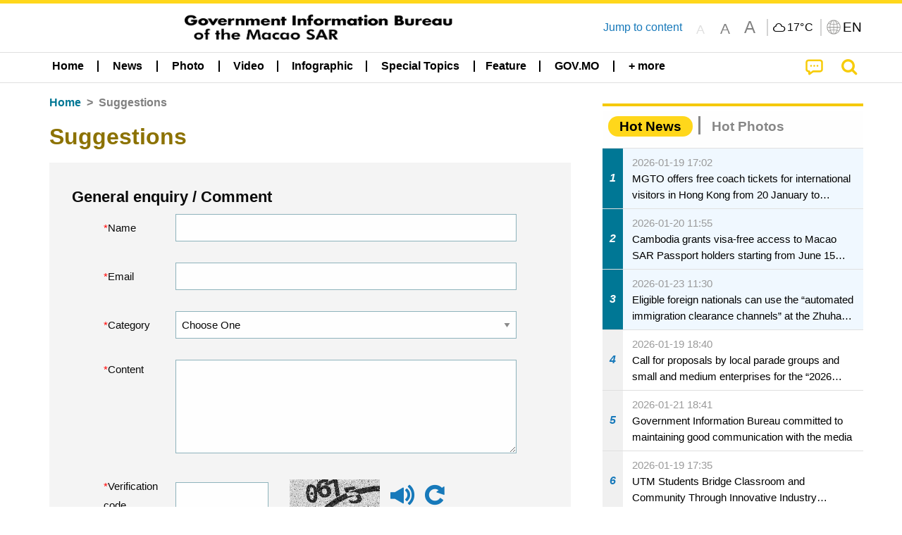

--- FILE ---
content_type: text/html;charset=UTF-8
request_url: https://cdn.gcs.gov.mo/news/advice/en;jsessionid=EA69B0CE7E38417C47BFCC211BFB6A92.app02?0
body_size: 20991
content:
<!DOCTYPE html>
<html prefix="og: http://ogp.me/ns#" lang="en" xml:lang="en" itemscope="" itemtype="http://schema.org/WebPage">
<head><meta name="charset" content="UTF-8" />
<link rel="stylesheet" type="text/css" href="../wicket/resource/local.gcs.shareLib.wicket.errDecorator.ToastrErrorDecoratorHandler/toastr-ver-00B6B0A8284AF38B52631E3AF6FBBF54.css" />
<script type="text/javascript" src="../wicket/resource/org.apache.wicket.Application/js/jquery/3.6.1/jquery-ver-9C4C522636859B8A7284CCD5CAFD73D1.js"></script>
<script type="text/javascript" src="../wicket/resource/local.gcs.shareLib.wicket.errDecorator.ToastrErrorDecoratorHandler/toastr-ver-199B87B3C359B8DA31FDBB9A2E2F92C2.js"></script>
<script type="text/javascript" src="../wicket/resource/org.apache.wicket.ajax.AbstractDefaultAjaxBehavior/res/js/wicket-ajax-jquery-ver-8CD946166F47E5DD4EADD165939FF57D.js"></script>

	<style id="local-gcs-news-ui-component-PinnedSectionPanel-0">
/*<![CDATA[*/

.pinnedContainer {
	width: 100%;
	/*     background: #0181c8; */
	padding: 1.2rem;
	/*     border-bottom: 1px solid white; */
}

.pinnedSection {
	color: white;
	font-size: 1.5rem;
	font-weight: bolder;
	background: #ffd71b;
	margin: 0;
	will-change: filter;
	/* -webkit-filter: drop-shadow(0px -6px 8px black); */
	box-shadow: 0 5px 10px -6px black;
}

.urgesIcon, .urgesTitle, .pinnedSection {
	/* 	text-align: center; */

}

.urgesTitle {
	color: #ffd71b;
	font-size: 1.5rem;
	font-weight: bolder;
}

.urgesIcon {
	color: #ffd71b;
	font-size: 1.5rem;
	font-weight: bolder;
	margin-top: 1.2rem;
	max-width: 57rem;
	justify-content: space-evenly;
}

.urgesIcon img {
	border-radius: 15%;
}

.urgesIcon a {
	max-width: 11%;
	margin-top: 0.5rem;
}

.urgesIcon legend {
	width: 100%;
	border-bottom: 1px solid #ffd71b;
}

.togglePinnedBtn {
	color: black;
	background-color: #ffd71b;
	float: left;
	font-size: 1rem;
	padding: .4rem 1.5rem;
	font-weight: bolder;
	border-bottom-left-radius: 2rem;
	border-bottom-right-radius: 2rem;
    position: absolute;
    bottom: -2rem;
    box-shadow: 3px 5px 10px -6px black;
}

.closed .togglePinnedBtn{
	box-shadow: unset;
}

.togglePinnedBtn img{
	width: 1.3rem;
    margin-right: 0.5rem;
}

.togglePinnedBtn img{
    transform: rotate(180deg);

}

.closed .togglePinnedBtn img{
    transform: unset;

}

.urgesClose, .urgesOpen {
	margin-right: 0.3rem;
}

.togglePinnedBtn .fa-angle-double-up {
	font-size: 1.5rem;
}

.pinnedCell {
	position: absolute;
	/* 	-webkit-filter: drop-shadow(-7px 7px 0.8rem #686868); */
}

.closed .fa-angle-double-up {
	transform: rotate(180deg);
}

.closed .urgesClose {
	display: none;
}

.urgesOpen {
	display: none;
}

.closed .urgesOpen {
	display: inline-block;
}

.closed.pinnedSection {
	-webkit-filter: unset;
	box-shadow: unset;
}

.textLinksContainer {
    width: 100%;
    margin: 0 auto 0 auto;
    font-size: 1.15rem;
    padding-top: 0.5rem;
    padding-bottom: 0.5rem;
}

.textLinksContainer a {
    color: #333136;
    padding-left: 1.2rem;
    margin-left: 1rem;
    margin-right: 1rem;
    position: relative;
    margin-top: 0.5rem;
    margin-bottom: 0.5rem;
}

.textLinksContainer a:hover, .textLinksContainer a:focus {
    color: black;
}

.textLinksContainer a:before {
    content: '';
    height: 9px;
    width: 9px;
    background-color: #333136;
    display: flex;
    position: absolute;
    top: calc(50% - 5px);
    left: 0;
}

.textLinksContainer a div {
    text-decoration: underline;
    text-decoration-color: #b1962b;
    line-height: 1;
}

.urgeMsg {
	font-weight:normal;
	font-size: 1.8rem;
	max-width: 100% /* line-heihgt:1.2; */
}

.pinnedTitle {
	display: block;
	font-size: 1.5rem;
	font-weight: bolder;
	padding:1rem 0;
	min-height: 1rem;
	background: linear-gradient(180deg, transparent calc(50% - 1px), black calc(50%), transparent calc(50% + 1px));
}

.pinnedTitle>* {
	background-color: #ffd71b;
	padding-left: 1rem;
	padding-right: 1rem;
}

.pinnedTopicLink {
	border: 2px black solid;
    border-radius: 10px;
    background:none;
    max-height:5rem;
    color:black;
    overflow: hidden;
    margin:0.8rem 0.3rem;
    line-height: 1;
    min-height: 3.8rem;
}

.pinnedInfoContainer a.bright.pinnedTopicLink {
	background: #1882da;
    border: none;
    color: white;

}

.togglePinnedBtnContainer{
	margin: auto;
	max-width: 80rem;
}

.pinnedContainer {
    background-color: #ffd71b;
    color: black;
    text-align: center;
}

.pinnedSlick {
	position: relative;
	max-width: 100%;
}

.pinnedLinkContainer {
	padding-top: .5rem;
    justify-content: space-evenly;
}

.pinnedContainer {
	padding:2rem;
}

.pinnedTitle{color:black}
.urgesIcon{color:black}
.urgesIconTitle{color:black}

@media screen and (max-width: 39.9375em) {
	.urgesIcon a {
		max-width: 22.5%;
	}

	.pinnedSection {
		font-size: 1.3rem;
	}

	.pinnedSection {
	    margin:0;
	}
}

@media print, screen and (min-width: 40em){
	.ncvTopic.grid-margin-x > .medium-4 {
	    width: calc(33.33333% - 0.6rem);
	}
}


/*]]>*/
</style>

		<style id="local-gcs-news-ui-component-FontSizeBtnPanel-0">
/*<![CDATA[*/

			.fontSize {
			    display: flex;
			    flex-wrap: nowrap;
			    -webkit-box-align: stretch;
			    -webkit-align-items: stretch;
			    -ms-flex-align: stretch;
			    align-items: stretch;
			}
			
			.fontSize .a {
				margin-right: 0.6rem;
			}
			
			.SFont, .SFont:hover, .MFont, .LFont, .SFont:focus, .MFont:focus, .LFont:focus{
				color: gray;
				width: 2rem;
				border-radius: 15%;
			    padding: 0.15rem 0;
			}
			
			 html.Medium .SFont:hover, html.Large .SFont:hover, .MFont:hover, .LFont:hover{
				color: gray;
			    border: 1px solid #facf04;
			}
			
			.SFont:hover, html.Medium .MFont:hover, html.Large .LFont:hover{
				border: unset;
			}
			
			.MFont span{
				font-size: 1.3rem;
				line-height: 1;
			}
			
			.SFont span{
				font-size: 1.1rem;
				line-height: 1;
			}
			
			.LFont span{
				font-size: 1.5rem;
				line-height: 1;
			}
			
		
/*]]>*/
</style>
	<link rel="stylesheet" type="text/css" href="../wicket/resource/local.gcs.news.ui.component.FontSizeBtnPanel/FontSizeBtnPanel-ver-61E0FE4AE7962D50382FAB7934E075DA.css" />
<script type="text/javascript" src="../wicket/resource/local.gcs.news.ui.component.FontSizeBtnPanel/FontSizeBtnPanel-ver-C12C310FF12B95AF97D5DA5DF2482918.js"></script>
<link rel="stylesheet" type="text/css" href="../wicket/resource/local.gcs.news.ui.component.URLLocaleSelectionDropdownPanel/URLLocaleSelectionDropdownPanel-ver-9C0ED763CA4D908155ED221D683B55B8.css" />
<link rel="stylesheet" type="text/css" href="../wicket/resource/local.gcs.news.ui.component.DropDownMenuPanel/DropDownMenuPanel-ver-B1DC3C4061B8156258D1B8FB8615EF0C.css" />

		<script id="local-gcs-news-ui-component-HeaderPanel-0">
/*<![CDATA[*/

			function jumpToContentSection(_selector){
				$('html, body').animate({scrollTop:$(_selector).offset().top}, 800);
				$(_selector).find("a[href]:not([tabindex='-1']),area[href]:not([tabindex='-1']),input:not([disabled]):not([tabindex='-1']),select:not([disabled]):not([tabindex='-1']),textarea:not([disabled]):not([tabindex='-1']),button:not([disabled]):not([tabindex='-1']),iframe:not([tabindex='-1']),[tabindex]:not([tabindex='-1']),[contentEditable=true]:not([tabindex='-1'])").eq(0).focus();
			}
		
/*]]>*/
</script>
	<link rel="stylesheet" type="text/css" href="../wicket/resource/local.gcs.news.ui.component.HeaderPanel/HeaderPanel-ver-C2B4AD30BAB3EFEF50A311A71459F8B9.css" />
<link rel="stylesheet" type="text/css" href="../css/rainstorm_font/rainstorm.css" />
<link rel="stylesheet" type="text/css" href="../wicket/resource/local.gcs.shareLib.wicket.locale.LocaleSelectionPanel/LocaleSelectionPanel-ver-47C1D0488F0B0A70BA93814AAECFCCC6.css" />
<style type="text/css" id="severeWeather">
@font-face { font-family: 'msar-typhoon-signal';src:url('../wicket/resource/org.apache.wicket.Application/fonts/typhoon/msar-typhoon-signal-ver-2689C55CA8D469E021CC7DED059A7651.eot');src:url('../wicket/resource/org.apache.wicket.Application/fonts/typhoon/msar-typhoon-signal-ver-2689C55CA8D469E021CC7DED059A7651.eot?#iefix') format('embedded-opentype'),url('../wicket/resource/org.apache.wicket.Application/fonts/typhoon/msar-typhoon-signal-ver-275C9146AF49200DCA46C76CBEEA4C5B.woff') format('woff'),url('../wicket/resource/org.apache.wicket.Application/fonts/typhoon/msar-typhoon-signal-ver-808F163E17664B4DB92975BBEABB8255.ttf') format('truetype'),url('../wicket/resource/org.apache.wicket.Application/fonts/typhoon/msar-typhoon-signal-ver-473F3018D3D439EBD84DA8BADC106CF2.svg#msar-typhoon-signal') format('svg');font-weight: normal;font-style: normal;}@font-face {font-family:'msar-stormsurge';src:url('../wicket/resource/org.apache.wicket.Application/fonts/stormsurge/msar-stormsurge-ver-766D97DE1782425F6322F529BF1E9043.eot');src:url('../wicket/resource/org.apache.wicket.Application/fonts/stormsurge/msar-stormsurge-ver-766D97DE1782425F6322F529BF1E9043.eot?#iefix') format('embedded-opentype'),url('../wicket/resource/org.apache.wicket.Application/fonts/stormsurge/msar-stormsurge-ver-09F21A046D0EC191F20A2C8013D18A5B.woff') format('woff'),url('../wicket/resource/org.apache.wicket.Application/fonts/stormsurge/msar-stormsurge-ver-6B4F1C29E0F0E2AB99C6E0A2AC69B9E2.ttf') format('truetype'),url('../wicket/resource/org.apache.wicket.Application/fonts/stormsurge/msar-stormsurge-ver-7BDE892848C1CBB25AC5240EEC6068DB.svg#msar-stormsurge') format('svg');font-weight: normal;font-style: normal;}</style>
<script type="text/javascript" src="../js/HeaderPanel.js"></script>
<script type="text/javascript" src="../wicket/resource/local.gcs.news.ui.component.HeaderPanel/SevereWeatherRollPanel-ver-37C21745BEE40FC7A0B344F3C1487A93.js"></script>
<script type="text/javascript" src="../wicket/resource/local.gcs.news.ui.component.HeaderPanel/WCAGDisclosureNav-ver-5D7403CE59AFD24790039FBA6AAEDF89.js"></script>

	<style id="local-gcs-news-ui-component-AppDownloadsPanel-0">
/*<![CDATA[*/

.iLink {
	width: 20%;
/* 	height: 30%; */
	height: 100%;
	position:absolute;
	display: block;
}

.r1 {
	top: 10%;
	top: 0%;
}
.r2 {
	top: 60%;
}
.c1 {
	right: 53%;
}
.c2 {
	right: 30%;
}
.c3 {
	right: 5%;
}


/*]]>*/
</style>

		<style id="local-gcs-news-ui-component-FooterPanel-0">
/*<![CDATA[*/




/*]]>*/
</style>
	<link rel="stylesheet" type="text/css" href="../wicket/resource/local.gcs.news.ui.component.FooterPanel/FooterPanel-ver-C23780B6F02D277F794FA8A04C13D036.css" />
<script type="text/javascript" src="../js/SubscriptionPanel.js"></script>
<link rel="stylesheet" type="text/css" href="../wicket/resource/local.gcs.news.ui.component.SubscriptionPanel/SubscriptionPanel-ver-7F2DF3442BA23244C19D02AC1090E137.css" />

	<script id="local-gcs-news-ui-component-SharePanel-0">
/*<![CDATA[*/

		function fallbackCopyTextToClipboard(text) {
			var textArea = document.createElement("textarea");
			textArea.value = text;
			document.body.appendChild(textArea);
			textArea.focus();
			textArea.select();

			try {
				var successful = document.execCommand("copy");
				var msg = successful ? "successful" : "unsuccessful";
				console.log("Fallback: Copying text command was " + msg);
			} catch (err) {
				console.error("Fallback: Oops, unable to copy", err);
			}

			document.body.removeChild(textArea);
		}

		function copyTextToClipboard(text) {
			if (!navigator.clipboard) {
				fallbackCopyTextToClipboard(text);
				return;
			}
			navigator.clipboard.writeText(text).then(function() {
				console.log("Async: Copying to clipboard was successful!");
			}, function(err) {
				console.error("Async: Could not copy text: ", err);
			});
		}

		
		function copyLink() {
			copyTextToClipboard($('.a2a_kit.sharePanelShow').attr('data-a2a-url'));
			setTimeout(function() {
				$('#copyDone').foundation('close');
			}, 2000);
		};
	
/*]]>*/
</script>
<link rel="stylesheet" type="text/css" href="../wicket/resource/local.gcs.news.ui.component.SharePanel/SharePanel-ver-EE0F4905B75B96405990C97159C9FA3A.css" />
<script type="text/javascript" src="../js/addtoany/page.js"></script>
<script type="text/javascript" id="SharePanel">
/*<![CDATA[*/
function updateSharePanel(url, caption, shareLoggerUrl){$('.sharePanel .sharePanelShow').attr('data-a2a-url', url);$('.sharePanel .sharePanelShow').attr('data-a2a-title', caption);$('.sharePanel .sharePanelShow').attr('data-logurl', shareLoggerUrl);$('#shareModal').foundation('open');}
/*]]>*/
</script>
<style type="text/css" id="SharePanel_tgcss">
.a2a_s_telegram::before{content: url(../img/icons22/SVG/icon_tg.svg);}</style>
<link rel="stylesheet" type="text/css" href="../wicket/resource/local.gcs.news.ui.component.HotNewsPanel/HotNewsPanel-ver-B0624A5073753B20DE05F7650E8EE9A1.css" />
<script type="text/javascript" src="../wicket/resource/local.gcs.shareLib.wicket.common.JQueryLazyLoadImageBehavior/jquery.lazyload-ver-F35BAD2245519FD941DFD85C66578B11.js"></script>

	<style id="local-gcs-news-ui-component-HotGalleryPanel-0">
/*<![CDATA[*/

.box75 .galleryThumbnail {
	margin: 5%;
	border: 2px white solid;
	position: absolute;
	top: 0;
	max-height: 75%;
	justify-content: center;
	width: 90%;
	object-fit: cover;
}
.hotGalleryListView{padding:0.5rem 0}

.hotGalleryFirstCaption {
	padding-left:3%;
	padding-right:1.5%;
	padding-top:8%;
	max-height:100%
}

@media screen and (max-width: 39.9375em) {
	.hotGalleryFirstCaption {
		padding-top:6.6%;
	}
}


/*]]>*/
</style>
<link rel="stylesheet" type="text/css" href="../wicket/resource/local.gcs.news.ui.component.HotGalleryPanel/HotNewsPanel-ver-B0624A5073753B20DE05F7650E8EE9A1.css" />

	<style id="local-gcs-news-ui-component-HotInfoPanel-0">
/*<![CDATA[*/

.hotInfoPanel{padding: 0.5rem 0;}
.hotInfoPanel .tabs-panel{background:white!important}
.hotInfoPanel .tabs-panel{padding:0}
.hotInfoPanel.tabs-content,.hotInfoPanel.tabs{border:none}	
.hotInfoPanel .tabs-title > a:focus, .hotInfoPanel .tabs-title > a[aria-selected='true'] {
	background: #ffd71b;
	color:black;
	border-radius: 20px;
	margin:0 0.5rem;
	
}
.hotInfoPanel .tabs-title > a {
    font-size: 1.2rem;
    color: #878787;
    font-weight: bolder;
    padding:0.3rem 1rem;
/* 	margin:0.5rem 0; */
}

.hotInfoPanel .tabs-title{max-width:50%}
.hotInfoPanel .infoLead{display:none}

/*]]>*/
</style>

		<style id="local-gcs-news-ui-slider-CyclePanel-0">
/*<![CDATA[*/


/*]]>*/
</style>
	
	<style id="local-gcs-news-ui-slider-PromotionCyclePanel-0">
/*<![CDATA[*/

		.promotionCycle .infoLead{
			font-size: 1.2rem;
			font-weight: bolder;
			padding: 0.3rem 1rem;
		}
	
/*]]>*/
</style>
<link rel="stylesheet" type="text/css" href="../wicket/resource/local.gcs.news.ui.slider.CyclePanel/CyclePanel-ver-3EF8E7D493F9B1738A5CBBB8E4079CB7.css" />
<script type="text/javascript" id="js.jquery-cycle" src="https://cdnjs.cloudflare.com/ajax/libs/jquery.cycle2/2.1.6/jquery.cycle2.min.js" crossOrigin="anonymous" integrity="sha384-gh5RtRwMvDmzWU1efMWsMIObvslAvJ8rg8+96kQbDXaWEbFMlqwMwyhouylJpclD"></script>
<script type="text/javascript" src="../wicket/resource/local.gcs.news.ui.slider.CyclePanel/CyclePanel-ver-11F82157120EFCEE25D96BF3E22B3F80.js"></script>
<link rel="stylesheet" type="text/css" href="../wicket/resource/local.gcs.news.ui.slider.PromotionCyclePanel/PromotionCyclePanel-ver-8A3660CC9BCC41568DC71B2B0056FB44.css" />
<link rel="stylesheet" type="text/css" href="../wicket/resource/local.gcs.news.ui.component.Navigator/Navigator-ver-9A470930E21C7390885B0AE426E8B741.css" />
<script type="text/javascript" id="wicket-ajax-base-url">
/*<![CDATA[*/
Wicket.Ajax.baseUrl="advice/en?0";
/*]]>*/
</script>
<link rel="stylesheet" type="text/css" href="../wicket/resource/local.gcs.news.ui.component.WicketCaptcha/WicketCaptcha-ver-28F34A15E036594DB9B74017D73EA5B5.css" />
<script type="text/javascript" src="../wicket/resource/local.gcs.news.ui.component.WicketCaptcha/WicketCaptcha-ver-7BCEDA024B305DE61C0CBE583D38F34F.js"></script>

<meta name="apple-mobile-web-app-capable" content="no">
<meta name="mobile-web-app-capable" content="yes">
<title>NEWS GOV-MO</title>
<meta name="viewport" content="width=device-width,initial-scale=1.0" />
<link rel="stylesheet" type="text/css" href="../css/font-awesome/css/font-awesome.min.css" />
<link rel="stylesheet" type="text/css" href="https://cdnjs.cloudflare.com/ajax/libs/foundation/6.7.5/css/foundation.css" media="all" crossOrigin="anonymous" integrity="sha384-Dau/zVhBb31/x9iiUiK17t6SnljnMFglPtv7iiMFySVF/QS9rvQO5BvoSAB6dAbT" />
<link rel="stylesheet" type="text/css" href="https://cdnjs.cloudflare.com/ajax/libs/foundicons/3.0.0/foundation-icons.css" media="all" crossOrigin="anonymous" integrity="sha384-kPtoyGXH53LPYu4uzFVNhdgIdlOIG/v3jWToR9O43Al7jMR1G23S5YF/xWTbA+I4" />
<link rel="stylesheet" type="text/css" href="https://cdnjs.cloudflare.com/ajax/libs/motion-ui/1.2.2/motion-ui.css" media="all" crossOrigin="anonymous" integrity="sha384-ejYpiU7KiNuu0ClqU2MoWZ5NwmGmbXUQK6132wRjdhh3/Bl5HPOOoG1Ji4v2Ya7S" />
<link rel="stylesheet" type="text/css" href="../css/weather-icons-master/css/weather-icons.min.css" />
<link rel="stylesheet" type="text/css" href="../wicket/resource/local.gcs.news.ui.BasePage/BaseStyle-ver-A1883211F9F43BA60A3DED10F3A75A24.css" />
<script type="text/javascript" id="js.js-cookie" src="https://cdnjs.cloudflare.com/ajax/libs/js-cookie/2.2.1/js.cookie.min.js" crossOrigin="anonymous" integrity="sha384-eITc5AorI6xzkW7XunGaNrcA0l6qrU/kA/mOhLQOC5thAzlHSClQTOecyzGK6QXK"></script>
<script type="text/javascript" id="js.foundation" src="https://cdnjs.cloudflare.com/ajax/libs/foundation/6.7.5/js/foundation.min.js" crossOrigin="anonymous" integrity="sha384-tNxCYJzHKwvsthxzcjUC+grZ0NkGrPQ25FSOJdeYuU4feE6yay2ly843Ntnn9oR9"></script>
<script type="text/javascript" id="js.jquery-mark" src="https://cdnjs.cloudflare.com/ajax/libs/mark.js/8.11.1/jquery.mark.min.js" crossOrigin="anonymous" integrity="sha384-iqnguDoMujGknA4B5Jk7pbSn7sb7M8Tc0zVsTNQXm629Xx00jGEpD9TsZXbfNjKO"></script>
<script type="text/javascript" src="../wicket/resource/local.gcs.news.ui.BasePage/scrollTop-ver-0DB0BEEB4D555C3AA74A8B756A7E4522.js"></script>
<meta property="og:image" content="https://www.gcs.gov.mo/img/appIcon/newsIcon3_296x296.png" />
<meta itemprop="image" content="https://www.gcs.gov.mo/img/appIcon/newsIcon3_296x296.png" />
<meta property="og:site_name" content="Government Information Bureau of the Macao SAR" />
<meta property="og:title" content="Government Information Bureau of the Macao SAR" />
<meta itemprop="name" content="Government Information Bureau of the Macao SAR" />
<meta property="og:type" content="website" />
<meta property="og:url" content="https://www.gcs.gov.mo/" />
<meta property="og:locale" content="en_us" />
<link rel="stylesheet" type="text/css" href="../wicket/resource/local.gcs.news.ui.HeaderFooterLayout/v22-ver-3B87830C74C6C76BDCDB5B01FB4EA504.css" />
<script type="text/javascript" id="add_lang_function">
/*<![CDATA[*/
function addLangClass() {var lang='zh-hant'; var path = window.location.pathname; if (path.includes('/pt;') || path.includes('/pt/') || path.endsWith('/pt')) lang = 'pt'; else if (path.includes('/en;') || path.includes('/en/') || path.endsWith('/en')) lang='en'; else if (path.includes('/zh-hans;')||path.includes('/zh-hans/')||path.endsWith('/zh-hans')) lang='zh-hans';$('body').addClass(lang);}
/*]]>*/
</script>
<link rel="stylesheet" type="text/css" href="../wicket/resource/local.gcs.news.ui.AsideLayout/AsideLayout-ver-FEF36A6EEC28590DFD434AC9D5267816.css" />
<link rel="stylesheet" type="text/css" href="../wicket/resource/local.gcs.news.ui.AdvicePage/AdvicePage-ver-84E22A5E7F3A2057F131BC7E23F7D74B.css" />
<link rel="apple-touch-icon" href="../img/appIcon/newsIcon3.png" />
<link rel="apple-touch-icon" href="../img/appIcon/newsIcon3_152x152.png" sizes="152x152" />
<link rel="apple-touch-icon" href="../img/appIcon/newsIcon3_167x167.png" sizes="167x167" />
<link rel="apple-touch-icon" href="../img/appIcon/newsIcon3_180x180.png" sizes="180x180" />
<link rel="apple-touch-icon-precomposed" href="../img/appIcon/newsIcon3_192x192.png" sizes="192x192" />
<link rel="shortcut icon" href="../img/appIcon/newsIcon3_128x128.png" sizes="128x128" />
<link rel="shortcut icon" href="../img/appIcon/newsIcon3_192x192.png" sizes="192x192" />
<meta name="apple-itunes-app" content="app-id=806002811" />
<link rel="stylesheet" type="text/css" href="../wicket/resource/local.gcs.nbs.ui.component.PNotifyWebSocketBehavior/pnotify.custom.min-ver-B6429C8A5A42C1C829232CD9BD8F00D1.css" />
<script type="text/javascript" src="../wicket/resource/local.gcs.nbs.ui.component.PNotifyWebSocketBehavior/pnotify.custom.min-ver-A44A20D89EE955AC4BB8D2FE48EC3039.js"></script>
<script type="text/javascript" src="../wicket/resource/local.gcs.news.ui.component.WSSBehavior/WSSBehavior-ver-1466187727C625CBF1C76E0729681422.js"></script>
<script type="text/javascript">
/*<![CDATA[*/
Wicket.Event.add(window, "domready", function(event) { 
toastr.options = {'closeButton': true,'debug': false,'newestOnTop': false,'progressBar': false,'positionClass': 'toast-top-right','preventDuplicates': false,'onclick': null,'showDuration': '300','hideDuration': '1000','timeOut': '5000','extendedTimeOut': '1000','showEasing': 'swing','hideEasing': 'linear','showMethod': 'fadeIn','hideMethod': 'fadeOut'};
updateFontSize(Cookies.get('fontSize'));;
updateWeather('https://gcloud.gcs.gov.mo/meteo/live/weather.json','https://gcloud.gcs.gov.mo/meteo/live/schoolsuspension.json','en','Special Info');;
const hideWeatherWhenSmall = (changes, observer) => { changes.forEach(change => { if (change.intersectionRatio === 0 && window.screen.width <= 640) { hideSevereWeatherPanel();console.log('test');} });};const observerOpts = { root: null, rootMargin: '0px', threshold: [0, 1]};const observer = new IntersectionObserver(hideWeatherWhenSmall, observerOpts);const weatherContentElements = document.querySelectorAll('#severeWeatherPanelContainer');weatherContentElements.forEach(el => observer.observe(el));;
new DisclosureNav(document.querySelectorAll('#main-menu')[0], '' ,'.dropdownArea');;
setWebappURL('../');
$(".jq_lazyloadimg").lazyload();;
iniCycle({ "slider": "#id3 .cycleSlider", "pagerActiveClass": "active", "slides": ".slide", "fx": "scrollHorz", "autoHeight": "16:9", "pagerTemplate": "", "pager": "#id3 .cycle-pager", "swipe": true, "timeout": 5000 });;
Wicket.Ajax.ajax({"u":"./en;jsessionid=EA69B0CE7E38417C47BFCC211BFB6A92.app02?0-1.0-form-captcha-refreshBtn","c":"id4","e":"click","pd":true});;
initAudioCaptcha('id5');
Wicket.Ajax.ajax({"u":"./en;jsessionid=EA69B0CE7E38417C47BFCC211BFB6A92.app02?0-1.0-form-submitBtn","m":"POST","c":"id7","f":"id6","sc":"submitBtn","e":"click","pd":true});;
$(document).foundation();;
if(('standalone' in window.navigator) && window.navigator.standalone){var noddy, remotes = false;document.addEventListener('click', function(event) {noddy = event.target;while(noddy.nodeName !== 'A' && noddy.nodeName !== 'HTML') { noddy = noddy.parentNode;}if('href' in noddy && noddy.href.indexOf('http') !== -1 && (noddy.href.indexOf(document.location.host) !== -1 || remotes)){event.preventDefault();document.location.href = noddy.href;}},false);};
$('.ouroMask').hide();;
addLangClass();;
initWSS('wss://www.gcs.gov.mo/news/wicket/websocket/en', { 'text_escape':false, 'delay':10000, 'styling':'brighttheme', 'min_height':'16px', 'width':'300px', 'icon':true, 'addclass':'', 'title_escape':false });
Wicket.Event.publish(Wicket.Event.Topic.AJAX_HANDLERS_BOUND);
;});
/*]]>*/
</script>
</head>
<body class="v22">
 		<div id="ptrhead">
 			<img alt="Loading" src="../img/spinning.gif">
        </div>
        <div id="ptrcontent" style="position:relative;">
        	
		<div class="ouroMask">
			<span class="ouro ouro3" style="top: 50vh;left:50vw"> <span class="ouroLeft"> <span class="anim"></span>
			</span> <span class="ouroRight"> <span class="anim"></span>
			</span>
			</span>
		</div>
		<div id="severeWeatherPanelContainer">
			<div class="baseSize severeWeatherPanel" id="severeWeatherPanel" title="Current weather"></div>
		</div>
		
		<div style="position: absolute;z-index: 12;width: 100%;" id="id8" class="pinnedSection closed">
	<div class="pinnedCell cell" style="padding:0 0 0.3rem 0;position:relative;">
		
	</div>
	
</div>
		
		<header class="pageHeader">
			<div id="topBannerContainer" class="pageWidth topBannerContainer">
				<div class="grid-container">
					<div class="topBanner top-bar grid-x align-justify">
						<div class="cell medium-auto align-center-middle grid-x hide-for-small-only">
							<div class="bannerLogo cell grid-x align-center-middle show-for-small-only">
									<a href="../home/en;jsessionid=EA69B0CE7E38417C47BFCC211BFB6A92.app02"><img class="cell bannerIcon black" src="../img/bannerIconEn.png" alt="Government Information Bureau of the Macao SAR"/></a>
							</div>
								<div class="bannerLogo cell grid-x align-center-middle hide-for-small-only">
									<a href="../home/en;jsessionid=EA69B0CE7E38417C47BFCC211BFB6A92.app02"><img class="cell bannerIcon black" src="../img/bannerIconEn.png" alt="Government Information Bureau of the Macao SAR"/></a>
							</div>
						</div>
						<div class="cell medium-shrink hide-for-small-only jumpToContent">
							<a href="javascript:jumpToContentSection('section.mainBody');">Jump to content</a>
						</div>
						<div class="cell medium-shrink grid-x align-middle align-spaced" style="z-index:11">
							<div class="fontSizeBtnContainer cell shrink">
		<div class="fontSize">
			<a class="SFont grid-x align-bottom align-center" href="javascript:updateFontSize(&#039;&#039;)"><span>A</span></a>
			<a class="MFont grid-x align-bottom align-center" href="javascript:updateFontSize(&#039;Medium&#039;)"><span>A</span></a>
			<a class="LFont grid-x align-bottom align-center" href="javascript:updateFontSize(&#039;Large&#039;)"><span>A</span></a>
		</div>
	</div>
							<div class="cell shrink yDivider"></div>
							<div id="weatherPanel" class="cell shrink toGray"></div>
							<div class="langBtnContainer cell shrink grid-x align-center-middle">
								<div class="cell shrink yDivider"></div>
								<button class="grid-x cell shrink icoBtn" type="button" data-toggle="langDropdown">
									<img class="cell shrink" alt="Language" src="../img/langIcon.png">
									<span class="cell shrink selectedLang">EN</span>
								</button>
								<div class="langDropdown dropdown-pane" data-position="bottom" data-alignment="right" id="langDropdown" data-dropdown
									data-auto-focus="true" style="width: 10rem !important; z-index: 11">
									<div id="id9">
	<div class="dropDownArrowUp"></div>
	<div class="locales">
		<a class="localeOption" href="./zh-hant;jsessionid=EA69B0CE7E38417C47BFCC211BFB6A92.app02">
			<span class="localeLabel">繁體</span>
		</a><a class="localeOption" href="./zh-hans;jsessionid=EA69B0CE7E38417C47BFCC211BFB6A92.app02">
			<span class="localeLabel">简体</span>
		</a><a class="localeOption" href="./pt;jsessionid=EA69B0CE7E38417C47BFCC211BFB6A92.app02">
			<span class="localeLabel">Português</span>
		</a><a class="localeOption checked" href="./en;jsessionid=EA69B0CE7E38417C47BFCC211BFB6A92.app02">
			<span class="localeLabel">English</span>
		</a>
	</div>
</div>
								</div>
							</div>
						</div>
					</div>
				</div>

			</div>

			<div data-sticky-container>
				<div id="menuBar" class="sticky"  data-top-anchor="topBannerContainer:bottom" data-sticky data-margin-top="0" data-sticky-on="small">
					<div style="padding:0" class="title-bar grid-y show-for-small-only">
						<div class="grid-x align-middle cell">
							<button class="main-menu-icon">
								<span>
									<i class="fa fa-bars fa-2x align-center" style="color: black;margin-left: 0.5rem" aria-hidden="true">
									</i>
									<span class="mobile-menu-arrow-up invisible" style="margin-left: 0.5rem;display: block;"></span>
									<span class="show-for-sr">Table of content</span>
								</span>

							</button>
							<div class="cell auto text-center ">
								<a href="../home/en;jsessionid=EA69B0CE7E38417C47BFCC211BFB6A92.app02"><img class="newsLogo" alt="Government Information Bureau of the Macao SAR" src="../img/bannerIconEn.png"/></a>
							</div>
							<button style="display: none;" class="align-middle align-center cpShowBtn" onclick="cpShow();">
								<img class="cpIcon" alt="Civil Protection Newsflash" src="../img/icons22/SVG/icon_notice.svg"/>
								<span class="cpBtnLabel">
									Civil Protection Newsflash
								</span>
							</button>
							<a href="../search/en;jsessionid=EA69B0CE7E38417C47BFCC211BFB6A92.app02" class="cell shrink grid-x searchBtn">
								<span>
									<span class="show-for-sr">Search</span>
									<i class="fa fa-search fa-lg" aria-hidden="true"></i>
								</span>
							</a>
						</div>
<!--						mobile main menu-->
						<ul id="mobile-main-menu" class="cell grid-y">
							<li class="cell grid-y">
								<a class="mobile-menu-title menuSize" href="../home/en;jsessionid=EA69B0CE7E38417C47BFCC211BFB6A92.app02" title="Home">Home</a>
							</li>
							
    <li class="menuLinkContainer menuSize align-center">
        <a class="show-for-medium dropdownButton align-center" href="../list/en/news/;jsessionid=EA69B0CE7E38417C47BFCC211BFB6A92.app02" aria-haspopup="true" aria-expanded="false">
            <div class="menuArrowUp align-center invisible"></div>
            <span>News</span></a>

        <div class="show-for-medium dropdownArea grid-x align-center invisible">
            <div class="dropdownContent">
                <div class="cell grid-y align-center">
                    <a class="align-center" href="../list/en/news/Central_Government_and_Macao_SAR;jsessionid=EA69B0CE7E38417C47BFCC211BFB6A92.app02">
                        <span>Central Government and Macao SAR</span>
                    </a>
                </div><div class="cell grid-y align-center">
                    <a class="align-center" href="../list/en/news/Political_and_Administrative_Affairs;jsessionid=EA69B0CE7E38417C47BFCC211BFB6A92.app02">
                        <span>Political and Administrative Affairs</span>
                    </a>
                </div><div class="cell grid-y align-center">
                    <a class="align-center" href="../list/en/news/Regional_Cooperation;jsessionid=EA69B0CE7E38417C47BFCC211BFB6A92.app02">
                        <span>Regional Cooperation</span>
                    </a>
                </div><div class="cell grid-y align-center">
                    <a class="align-center" href="../list/en/news/External_Affairs;jsessionid=EA69B0CE7E38417C47BFCC211BFB6A92.app02">
                        <span>External Affairs</span>
                    </a>
                </div><div class="cell grid-y align-center">
                    <a class="align-center" href="../list/en/news/Government_Services;jsessionid=EA69B0CE7E38417C47BFCC211BFB6A92.app02">
                        <span>Government Services</span>
                    </a>
                </div><div class="cell grid-y align-center">
                    <a class="align-center" href="../list/en/news/Legal_and_Judicial_Affairs;jsessionid=EA69B0CE7E38417C47BFCC211BFB6A92.app02">
                        <span>Legal and Judicial Affairs</span>
                    </a>
                </div><div class="cell grid-y align-center">
                    <a class="align-center" href="../list/en/news/CCAC_and_Commission_of_Audit;jsessionid=EA69B0CE7E38417C47BFCC211BFB6A92.app02">
                        <span>CCAC and Commission of Audit</span>
                    </a>
                </div><div class="cell grid-y align-center">
                    <a class="align-center" href="../list/en/news/Economy_and_Finance;jsessionid=EA69B0CE7E38417C47BFCC211BFB6A92.app02">
                        <span>Economy and Finance</span>
                    </a>
                </div><div class="cell grid-y align-center">
                    <a class="align-center" href="../list/en/news/Labour_and_Employment;jsessionid=EA69B0CE7E38417C47BFCC211BFB6A92.app02">
                        <span>Labour and Employment</span>
                    </a>
                </div><div class="cell grid-y align-center">
                    <a class="align-center" href="../list/en/news/Public_Order;jsessionid=EA69B0CE7E38417C47BFCC211BFB6A92.app02">
                        <span>Public Order</span>
                    </a>
                </div><div class="cell grid-y align-center">
                    <a class="align-center" href="../list/en/news/Healthcare;jsessionid=EA69B0CE7E38417C47BFCC211BFB6A92.app02">
                        <span>Healthcare</span>
                    </a>
                </div><div class="cell grid-y align-center">
                    <a class="align-center" href="../list/en/news/Livelihood_and_Welfare;jsessionid=EA69B0CE7E38417C47BFCC211BFB6A92.app02">
                        <span>Livelihood and Welfare</span>
                    </a>
                </div><div class="cell grid-y align-center">
                    <a class="align-center" href="../list/en/news/Tourism_and_Culture;jsessionid=EA69B0CE7E38417C47BFCC211BFB6A92.app02">
                        <span>Tourism and Culture</span>
                    </a>
                </div><div class="cell grid-y align-center">
                    <a class="align-center" href="../list/en/news/Education_and_Sports;jsessionid=EA69B0CE7E38417C47BFCC211BFB6A92.app02">
                        <span>Education and Sports</span>
                    </a>
                </div><div class="cell grid-y align-center">
                    <a class="align-center" href="../list/en/news/Urban_Planning_and_Infrastructure;jsessionid=EA69B0CE7E38417C47BFCC211BFB6A92.app02">
                        <span>Urban Planning and Infrastructure</span>
                    </a>
                </div><div class="cell grid-y align-center">
                    <a class="align-center" href="../list/en/news/Construction_and_Housing;jsessionid=EA69B0CE7E38417C47BFCC211BFB6A92.app02">
                        <span>Construction and Housing</span>
                    </a>
                </div><div class="cell grid-y align-center">
                    <a class="align-center" href="../list/en/news/Transport_and_Resources;jsessionid=EA69B0CE7E38417C47BFCC211BFB6A92.app02">
                        <span>Transport and Resources</span>
                    </a>
                </div><div class="cell grid-y align-center">
                    <a class="align-center" href="../list/en/news/Environment_and_Meteorology;jsessionid=EA69B0CE7E38417C47BFCC211BFB6A92.app02">
                        <span>Environment and Meteorology</span>
                    </a>
                </div><div class="cell grid-y align-center">
                    <a class="align-center" href="../list/en/news/Technology_and_Communications;jsessionid=EA69B0CE7E38417C47BFCC211BFB6A92.app02">
                        <span>Technology and Communications</span>
                    </a>
                </div><div class="cell grid-y align-center">
                    <a class="align-center" href="../list/en/news/Media_Affairs;jsessionid=EA69B0CE7E38417C47BFCC211BFB6A92.app02">
                        <span>Media Affairs</span>
                    </a>
                </div><div class="cell grid-y align-center">
                    <a class="align-center" href="../list/en/news/Others;jsessionid=EA69B0CE7E38417C47BFCC211BFB6A92.app02">
                        <span>Others</span>
                    </a>
                </div>
            </div>
        </div>

        <!--        mobile menu title-->
        <div class="show-for-small-only">
            <ul class="accordion" data-accordion data-allow-all-closed="true">
                <li class="accordion-item" data-accordion-item>
                    <a href="#" class="accordion-title mobile-menu-title menuSize">
                        <span>News</span>
                    </a>
                    <div style="padding: 0" class="accordion-content" data-tab-content>
                        <ul class="accordion" data-accordion data-allow-all-closed="true">
                            <li>
                                <a href="../list/en/news/;jsessionid=EA69B0CE7E38417C47BFCC211BFB6A92.app02" class="mobile-menu-item">
                                    <span>All</span>
                                </a>
                            </li>
                            <li>
                                <a href="../list/en/news/Central_Government_and_Macao_SAR;jsessionid=EA69B0CE7E38417C47BFCC211BFB6A92.app02" class="mobile-menu-item">
                                    <span>Central Government and Macao SAR</span>
                                </a>
                            </li><li>
                                <a href="../list/en/news/Political_and_Administrative_Affairs;jsessionid=EA69B0CE7E38417C47BFCC211BFB6A92.app02" class="mobile-menu-item">
                                    <span>Political and Administrative Affairs</span>
                                </a>
                            </li><li>
                                <a href="../list/en/news/Regional_Cooperation;jsessionid=EA69B0CE7E38417C47BFCC211BFB6A92.app02" class="mobile-menu-item">
                                    <span>Regional Cooperation</span>
                                </a>
                            </li><li>
                                <a href="../list/en/news/External_Affairs;jsessionid=EA69B0CE7E38417C47BFCC211BFB6A92.app02" class="mobile-menu-item">
                                    <span>External Affairs</span>
                                </a>
                            </li><li>
                                <a href="../list/en/news/Government_Services;jsessionid=EA69B0CE7E38417C47BFCC211BFB6A92.app02" class="mobile-menu-item">
                                    <span>Government Services</span>
                                </a>
                            </li><li>
                                <a href="../list/en/news/Legal_and_Judicial_Affairs;jsessionid=EA69B0CE7E38417C47BFCC211BFB6A92.app02" class="mobile-menu-item">
                                    <span>Legal and Judicial Affairs</span>
                                </a>
                            </li><li>
                                <a href="../list/en/news/CCAC_and_Commission_of_Audit;jsessionid=EA69B0CE7E38417C47BFCC211BFB6A92.app02" class="mobile-menu-item">
                                    <span>CCAC and Commission of Audit</span>
                                </a>
                            </li><li>
                                <a href="../list/en/news/Economy_and_Finance;jsessionid=EA69B0CE7E38417C47BFCC211BFB6A92.app02" class="mobile-menu-item">
                                    <span>Economy and Finance</span>
                                </a>
                            </li><li>
                                <a href="../list/en/news/Labour_and_Employment;jsessionid=EA69B0CE7E38417C47BFCC211BFB6A92.app02" class="mobile-menu-item">
                                    <span>Labour and Employment</span>
                                </a>
                            </li><li>
                                <a href="../list/en/news/Public_Order;jsessionid=EA69B0CE7E38417C47BFCC211BFB6A92.app02" class="mobile-menu-item">
                                    <span>Public Order</span>
                                </a>
                            </li><li>
                                <a href="../list/en/news/Healthcare;jsessionid=EA69B0CE7E38417C47BFCC211BFB6A92.app02" class="mobile-menu-item">
                                    <span>Healthcare</span>
                                </a>
                            </li><li>
                                <a href="../list/en/news/Livelihood_and_Welfare;jsessionid=EA69B0CE7E38417C47BFCC211BFB6A92.app02" class="mobile-menu-item">
                                    <span>Livelihood and Welfare</span>
                                </a>
                            </li><li>
                                <a href="../list/en/news/Tourism_and_Culture;jsessionid=EA69B0CE7E38417C47BFCC211BFB6A92.app02" class="mobile-menu-item">
                                    <span>Tourism and Culture</span>
                                </a>
                            </li><li>
                                <a href="../list/en/news/Education_and_Sports;jsessionid=EA69B0CE7E38417C47BFCC211BFB6A92.app02" class="mobile-menu-item">
                                    <span>Education and Sports</span>
                                </a>
                            </li><li>
                                <a href="../list/en/news/Urban_Planning_and_Infrastructure;jsessionid=EA69B0CE7E38417C47BFCC211BFB6A92.app02" class="mobile-menu-item">
                                    <span>Urban Planning and Infrastructure</span>
                                </a>
                            </li><li>
                                <a href="../list/en/news/Construction_and_Housing;jsessionid=EA69B0CE7E38417C47BFCC211BFB6A92.app02" class="mobile-menu-item">
                                    <span>Construction and Housing</span>
                                </a>
                            </li><li>
                                <a href="../list/en/news/Transport_and_Resources;jsessionid=EA69B0CE7E38417C47BFCC211BFB6A92.app02" class="mobile-menu-item">
                                    <span>Transport and Resources</span>
                                </a>
                            </li><li>
                                <a href="../list/en/news/Environment_and_Meteorology;jsessionid=EA69B0CE7E38417C47BFCC211BFB6A92.app02" class="mobile-menu-item">
                                    <span>Environment and Meteorology</span>
                                </a>
                            </li><li>
                                <a href="../list/en/news/Technology_and_Communications;jsessionid=EA69B0CE7E38417C47BFCC211BFB6A92.app02" class="mobile-menu-item">
                                    <span>Technology and Communications</span>
                                </a>
                            </li><li>
                                <a href="../list/en/news/Media_Affairs;jsessionid=EA69B0CE7E38417C47BFCC211BFB6A92.app02" class="mobile-menu-item">
                                    <span>Media Affairs</span>
                                </a>
                            </li><li>
                                <a href="../list/en/news/Others;jsessionid=EA69B0CE7E38417C47BFCC211BFB6A92.app02" class="mobile-menu-item">
                                    <span>Others</span>
                                </a>
                            </li>
                        </ul>
                    </div>
                </li>
            </ul>
        </div>
    </li>


							
    <li class="menuLinkContainer menuSize align-center">
        <a class="show-for-medium dropdownButton align-center" href="../list/en/gallery/;jsessionid=EA69B0CE7E38417C47BFCC211BFB6A92.app02" aria-haspopup="true" aria-expanded="false">
            <div class="menuArrowUp align-center invisible"></div>
            <span>Photo</span></a>

        <div class="show-for-medium dropdownArea grid-x align-center invisible">
            <div class="dropdownContent">
                <div class="cell grid-y align-center">
                    <a class="align-center" href="../list/en/gallery/News_Photos;jsessionid=EA69B0CE7E38417C47BFCC211BFB6A92.app02">
                        <span>News Photos</span>
                    </a>
                </div><div class="cell grid-y align-center">
                    <a class="align-center" href="../list/en/gallery/Photos_of_the_Week;jsessionid=EA69B0CE7E38417C47BFCC211BFB6A92.app02">
                        <span>Photos of the Week</span>
                    </a>
                </div>
            </div>
        </div>

        <!--        mobile menu title-->
        <div class="show-for-small-only">
            <ul class="accordion" data-accordion data-allow-all-closed="true">
                <li class="accordion-item" data-accordion-item>
                    <a href="#" class="accordion-title mobile-menu-title menuSize">
                        <span>Photo</span>
                    </a>
                    <div style="padding: 0" class="accordion-content" data-tab-content>
                        <ul class="accordion" data-accordion data-allow-all-closed="true">
                            <li>
                                <a href="../list/en/gallery/;jsessionid=EA69B0CE7E38417C47BFCC211BFB6A92.app02" class="mobile-menu-item">
                                    <span>All</span>
                                </a>
                            </li>
                            <li>
                                <a href="../list/en/gallery/News_Photos;jsessionid=EA69B0CE7E38417C47BFCC211BFB6A92.app02" class="mobile-menu-item">
                                    <span>News Photos</span>
                                </a>
                            </li><li>
                                <a href="../list/en/gallery/Photos_of_the_Week;jsessionid=EA69B0CE7E38417C47BFCC211BFB6A92.app02" class="mobile-menu-item">
                                    <span>Photos of the Week</span>
                                </a>
                            </li>
                        </ul>
                    </div>
                </li>
            </ul>
        </div>
    </li>

							<li class="cell grid-y">
								<a class="mobile-menu-title menuSize" href="../list/en/video/;jsessionid=EA69B0CE7E38417C47BFCC211BFB6A92.app02">Video</a>
							</li>
							<li class="cell grid-y">
								<a class="mobile-menu-title menuSize" href="../list/en/menu/Infographic;jsessionid=EA69B0CE7E38417C47BFCC211BFB6A92.app02">Infographic</a>
							</li>
<!--							<li class="cell grid-y">-->
<!--								<a class="mobile-menu-title menuSize" wicket:id="mobileCovid19Menu"><wicket:message key="covid19"></wicket:message></a>-->
<!--							</li>-->
							
    <li class="menuLinkContainer menuSize align-center">
        <a class="show-for-medium dropdownButton align-center" href="../list/en/topics/;jsessionid=EA69B0CE7E38417C47BFCC211BFB6A92.app02" aria-haspopup="true" aria-expanded="false">
            <div class="menuArrowUp align-center invisible"></div>
            <span>Special Topics</span></a>

        <div class="show-for-medium dropdownArea grid-x align-center invisible">
            <div class="dropdownContent">
                <div class="cell grid-y align-center">
                    <a class="align-center" href="../list/en/topics/Guangdong-Macao_Intensive_Cooperation_Zone_in_Hengqin;jsessionid=EA69B0CE7E38417C47BFCC211BFB6A92.app02">
                        <span>Guangdong-Macao Intensive Cooperation Zone in Hengqin</span>
                    </a>
                </div><div class="cell grid-y align-center">
                    <a class="align-center" href="../list/en/topics/The_Belt_and_Road;jsessionid=EA69B0CE7E38417C47BFCC211BFB6A92.app02">
                        <span>The Belt and Road</span>
                    </a>
                </div><div class="cell grid-y align-center">
                    <a class="align-center" href="../list/en/topics/The_Guangdong-Hong_Kong-Macao_Greater_Bay_Area;jsessionid=EA69B0CE7E38417C47BFCC211BFB6A92.app02">
                        <span>The Guangdong-Hong Kong-Macao Greater Bay Area</span>
                    </a>
                </div><div class="cell grid-y align-center">
                    <a class="align-center" href="../list/en/topics/One_Centre,_One_Platform;jsessionid=EA69B0CE7E38417C47BFCC211BFB6A92.app02">
                        <span>One Centre, One Platform</span>
                    </a>
                </div><div class="cell grid-y align-center">
                    <a class="align-center" href="../list/en/topics/Infographics_on_preventive_measures_against_COVID-19;jsessionid=EA69B0CE7E38417C47BFCC211BFB6A92.app02">
                        <span>Infographics on preventive measures against COVID-19</span>
                    </a>
                </div>
            </div>
        </div>

        <!--        mobile menu title-->
        <div class="show-for-small-only">
            <ul class="accordion" data-accordion data-allow-all-closed="true">
                <li class="accordion-item" data-accordion-item>
                    <a href="#" class="accordion-title mobile-menu-title menuSize">
                        <span>Special Topics</span>
                    </a>
                    <div style="padding: 0" class="accordion-content" data-tab-content>
                        <ul class="accordion" data-accordion data-allow-all-closed="true">
                            <li>
                                <a href="../list/en/topics/;jsessionid=EA69B0CE7E38417C47BFCC211BFB6A92.app02" class="mobile-menu-item">
                                    <span>All</span>
                                </a>
                            </li>
                            <li>
                                <a href="../list/en/topics/Guangdong-Macao_Intensive_Cooperation_Zone_in_Hengqin;jsessionid=EA69B0CE7E38417C47BFCC211BFB6A92.app02" class="mobile-menu-item">
                                    <span>Guangdong-Macao Intensive Cooperation Zone in Hengqin</span>
                                </a>
                            </li><li>
                                <a href="../list/en/topics/The_Belt_and_Road;jsessionid=EA69B0CE7E38417C47BFCC211BFB6A92.app02" class="mobile-menu-item">
                                    <span>The Belt and Road</span>
                                </a>
                            </li><li>
                                <a href="../list/en/topics/The_Guangdong-Hong_Kong-Macao_Greater_Bay_Area;jsessionid=EA69B0CE7E38417C47BFCC211BFB6A92.app02" class="mobile-menu-item">
                                    <span>The Guangdong-Hong Kong-Macao Greater Bay Area</span>
                                </a>
                            </li><li>
                                <a href="../list/en/topics/One_Centre,_One_Platform;jsessionid=EA69B0CE7E38417C47BFCC211BFB6A92.app02" class="mobile-menu-item">
                                    <span>One Centre, One Platform</span>
                                </a>
                            </li><li>
                                <a href="../list/en/topics/Infographics_on_preventive_measures_against_COVID-19;jsessionid=EA69B0CE7E38417C47BFCC211BFB6A92.app02" class="mobile-menu-item">
                                    <span>Infographics on preventive measures against COVID-19</span>
                                </a>
                            </li>
                        </ul>
                    </div>
                </li>
            </ul>
        </div>
    </li>

							<li class="cell grid-y">
								<a class="mobile-menu-title menuSize" href="../list/en/feature/;jsessionid=EA69B0CE7E38417C47BFCC211BFB6A92.app02">Feature</a>
							</li>
							<li class="cell grid-y">
								<ul class="accordion" data-accordion data-allow-all-closed="true">
									<li class="accordion-item" data-accordion-item>
										<a href="#" class="accordion-title mobile-menu-title menuSize">
											<span>GOV.MO</span>
										</a>
										<div style="padding: 0" class="accordion-content" data-tab-content>
											<ul class="accordion" data-accordion data-allow-all-closed="true">
												<li><a target="_blank" class="mobile-menu-item" href="https://www.gov.mo/en/"><span title="Government Portal">Government Portal</span></a></li>
												<li><a target="_blank" class="mobile-menu-item" href="https://www.mo.gov.mo/"><span title="Macao One Account">Macao One Account</span></a></li>
												<li><a target="_blank" class="mobile-menu-item" href="https://www.gov.mo/en/about-government/departments-and-agencies/"><span title="List of Government Websites">List of Government Websites</span></a></li>
												<li><a target="_blank" class="mobile-menu-item" href="https://www.gov.mo/en/directory/social-media/"><span title="Social Media">Social Media</span></a></li>
											</ul>
										</div>
									</li>
								</ul>
							</li>
							<li class="cell grid-y">
								<ul class="accordion" data-accordion data-allow-all-closed="true">
									<li class="accordion-item" data-accordion-item>
										<a href="#" class="accordion-title mobile-menu-title menuSize">
											<span>+ more</span>
										</a>
										<div style="padding: 0" class="accordion-content" data-tab-content>
											<ul class="accordion" data-accordion data-allow-all-closed="true">
												<li class="accordion-item"><a class="mobile-menu-item" href="../mediaInfo/en;jsessionid=EA69B0CE7E38417C47BFCC211BFB6A92.app02"><span title="Media">Media</span></a></li>
												<li class="accordion-item"><a class="mobile-menu-item" href="../functions/en;jsessionid=EA69B0CE7E38417C47BFCC211BFB6A92.app02"><span title="Functions">Functions</span></a></li>
												<li class="accordion-item"><a class="mobile-menu-item" href="../law/en;jsessionid=EA69B0CE7E38417C47BFCC211BFB6A92.app02"><span title="Legislation">Legislation</span></a></li>
												<li class="accordion-item"><a class="mobile-menu-item" href="../servicePledge/en;jsessionid=EA69B0CE7E38417C47BFCC211BFB6A92.app02"><span title="Performance Pledge">Performance Pledge</span></a></li>
												<li class="accordion-item"><a class="mobile-menu-item" href="../regStatusPage/en;jsessionid=EA69B0CE7E38417C47BFCC211BFB6A92.app02"><span title="Periodical status">Periodical status</span></a></li>
												<li class="accordion-item">
													<a target="_blank" rel="noreferrer noopener" class="mobile-menu-item" href="https://www.macaomagazine.net/">
														<span>Macao Magazine</span>
													</a>
												</li>
												<li class="accordion-item">
													<a target="_blank" rel="noreferrer noopener" class="mobile-menu-item" href="https://yearbook.gcs.gov.mo/?lang=en">
														<span>Macao Yearbook</span>
													</a>
												</li>
												<li class="accordion-item">
													<a target="_blank" rel="noreferrer noopener" class="mobile-menu-item" href="https://photo.gcs.gov.mo/en/">
														<span>Macao Photo Book</span>
													</a>
												</li>
												<li class="accordion-item hideEn"><a class="mobile-menu-item" href="../tender/en;jsessionid=EA69B0CE7E38417C47BFCC211BFB6A92.app02"><span title="Procurement Information">Procurement Information</span></a></li>
												<li class="accordion-item"><a class="mobile-menu-item" href="../factSheet/en;jsessionid=EA69B0CE7E38417C47BFCC211BFB6A92.app02"><span title="Macao Fact Sheet">Macao Fact Sheet</span></a></li>
												<li class="accordion-item"><a class="mobile-menu-item" href="../form/en;jsessionid=EA69B0CE7E38417C47BFCC211BFB6A92.app02"><span title="Registration services">Registration services</span></a></li>
												<li class="accordion-item"><a class="mobile-menu-item" href="../appointment/en;jsessionid=EA69B0CE7E38417C47BFCC211BFB6A92.app02"><span title="Make an appointment">Make an appointment</span></a></li>
												<li class="accordion-item hideEn"><a class="mobile-menu-item" href="../exam/en;jsessionid=EA69B0CE7E38417C47BFCC211BFB6A92.app02"><span title="Recruitment">Recruitment</span></a></li>
												<li class="accordion-item"><a class="mobile-menu-item" href="./en;jsessionid=EA69B0CE7E38417C47BFCC211BFB6A92.app02"><span title="Suggestions">Suggestions</span></a></li>
												<li class="accordion-item"><a class="mobile-menu-item" href="../contactUs/en;jsessionid=EA69B0CE7E38417C47BFCC211BFB6A92.app02"><span title="Contact Us">Contact Us</span></a></li>
											</ul>
										</div>
									</li>
								</ul>
							</li>
							<li class="cell grid-x mobile-second-menu-title">
								<a href="./en;jsessionid=EA69B0CE7E38417C47BFCC211BFB6A92.app02" class="feedbackBtn cell auto" title="Suggestions">
									<img class="imgIcon" alt="Suggestions" src="../img/icons22/SVG/icon_suggestions.svg"/>
								</a>
								<a href="../subscribe/en;jsessionid=EA69B0CE7E38417C47BFCC211BFB6A92.app02?email" class="hide subscriptionBtn cell auto" title="Subscription">
									<img class="imgIcon" alt="Subscription" src="../img/icons22/SVG/icon_subscription.svg"/>
								</a>
								<a href="../rss-feeds/en;jsessionid=EA69B0CE7E38417C47BFCC211BFB6A92.app02" class="hide cell auto rssBtn" title="RSS Service ">
									<i class="fa fa-rss fa-lg" aria-hidden="true"></i>
								</a>
								<a href="../search/en;jsessionid=EA69B0CE7E38417C47BFCC211BFB6A92.app02" class="cell hide auto searchBtn">
									<span>
										<span class="show-for-sr">Search</span>
										<i class="fa fa-search fa-lg" aria-hidden="true"></i>
									</span>
								</a>
								<button class="cell auto showHideGridBtn" onclick='gridListSwitch();'>
									<span>
										<i class="fa fa-window-maximize showHideGridIcon" aria-hidden="true"></i>
										<span class="show-for-sr">Mode of news display</span>
									</span>
								</button>
							</li>
						</ul>
					</div>
<!--					web main menu-->
					<div class="pageWidth hideForPrint show-for-medium grid-container top-bar align-center" id="main-menu">
						<div class="grid-x align-justify text-center">
							<div class="widthAuto cell" style="max-width:100%;">
								<ul class="menu vertical medium-horizontal menuUl" data-responsive-menu="drilldown medium-dropdown" data-auto-height="true" data-animate-height="false" data-back-button="&lt;li class=&quot;js-drilldown-back&quot;&gt;&lt;a tabindex=&quot;0&quot;&gt;Back&lt;/a&gt;&lt;/li&gt;">
									<li class="hideForPrint">
										<div class="homeBtnContainer grid-x">
											<div class="cell shrink homeBtn">
												<a class="menuSize homeBtn mainLink" href="../home/en;jsessionid=EA69B0CE7E38417C47BFCC211BFB6A92.app02" title="Home">
<!-- 												 <i	class="fa fa-home fa-lg"/> -->
												 Home
												</a>
											</div>
											<div class="show-for-small-only cell shrink"
												id="subWeatherPanel"></div>
										</div>
									</li>
									
    <li class="menuLinkContainer menuSize align-center">
        <a class="show-for-medium dropdownButton align-center" href="../list/en/news/;jsessionid=EA69B0CE7E38417C47BFCC211BFB6A92.app02" aria-haspopup="true" aria-expanded="false">
            <div class="menuArrowUp align-center invisible"></div>
            <span>News</span></a>

        <div class="show-for-medium dropdownArea grid-x align-center invisible">
            <div class="dropdownContent">
                <div class="cell grid-y align-center">
                    <a class="align-center" href="../list/en/news/Central_Government_and_Macao_SAR;jsessionid=EA69B0CE7E38417C47BFCC211BFB6A92.app02">
                        <span>Central Government and Macao SAR</span>
                    </a>
                </div><div class="cell grid-y align-center">
                    <a class="align-center" href="../list/en/news/Political_and_Administrative_Affairs;jsessionid=EA69B0CE7E38417C47BFCC211BFB6A92.app02">
                        <span>Political and Administrative Affairs</span>
                    </a>
                </div><div class="cell grid-y align-center">
                    <a class="align-center" href="../list/en/news/Regional_Cooperation;jsessionid=EA69B0CE7E38417C47BFCC211BFB6A92.app02">
                        <span>Regional Cooperation</span>
                    </a>
                </div><div class="cell grid-y align-center">
                    <a class="align-center" href="../list/en/news/External_Affairs;jsessionid=EA69B0CE7E38417C47BFCC211BFB6A92.app02">
                        <span>External Affairs</span>
                    </a>
                </div><div class="cell grid-y align-center">
                    <a class="align-center" href="../list/en/news/Government_Services;jsessionid=EA69B0CE7E38417C47BFCC211BFB6A92.app02">
                        <span>Government Services</span>
                    </a>
                </div><div class="cell grid-y align-center">
                    <a class="align-center" href="../list/en/news/Legal_and_Judicial_Affairs;jsessionid=EA69B0CE7E38417C47BFCC211BFB6A92.app02">
                        <span>Legal and Judicial Affairs</span>
                    </a>
                </div><div class="cell grid-y align-center">
                    <a class="align-center" href="../list/en/news/CCAC_and_Commission_of_Audit;jsessionid=EA69B0CE7E38417C47BFCC211BFB6A92.app02">
                        <span>CCAC and Commission of Audit</span>
                    </a>
                </div><div class="cell grid-y align-center">
                    <a class="align-center" href="../list/en/news/Economy_and_Finance;jsessionid=EA69B0CE7E38417C47BFCC211BFB6A92.app02">
                        <span>Economy and Finance</span>
                    </a>
                </div><div class="cell grid-y align-center">
                    <a class="align-center" href="../list/en/news/Labour_and_Employment;jsessionid=EA69B0CE7E38417C47BFCC211BFB6A92.app02">
                        <span>Labour and Employment</span>
                    </a>
                </div><div class="cell grid-y align-center">
                    <a class="align-center" href="../list/en/news/Public_Order;jsessionid=EA69B0CE7E38417C47BFCC211BFB6A92.app02">
                        <span>Public Order</span>
                    </a>
                </div><div class="cell grid-y align-center">
                    <a class="align-center" href="../list/en/news/Healthcare;jsessionid=EA69B0CE7E38417C47BFCC211BFB6A92.app02">
                        <span>Healthcare</span>
                    </a>
                </div><div class="cell grid-y align-center">
                    <a class="align-center" href="../list/en/news/Livelihood_and_Welfare;jsessionid=EA69B0CE7E38417C47BFCC211BFB6A92.app02">
                        <span>Livelihood and Welfare</span>
                    </a>
                </div><div class="cell grid-y align-center">
                    <a class="align-center" href="../list/en/news/Tourism_and_Culture;jsessionid=EA69B0CE7E38417C47BFCC211BFB6A92.app02">
                        <span>Tourism and Culture</span>
                    </a>
                </div><div class="cell grid-y align-center">
                    <a class="align-center" href="../list/en/news/Education_and_Sports;jsessionid=EA69B0CE7E38417C47BFCC211BFB6A92.app02">
                        <span>Education and Sports</span>
                    </a>
                </div><div class="cell grid-y align-center">
                    <a class="align-center" href="../list/en/news/Urban_Planning_and_Infrastructure;jsessionid=EA69B0CE7E38417C47BFCC211BFB6A92.app02">
                        <span>Urban Planning and Infrastructure</span>
                    </a>
                </div><div class="cell grid-y align-center">
                    <a class="align-center" href="../list/en/news/Construction_and_Housing;jsessionid=EA69B0CE7E38417C47BFCC211BFB6A92.app02">
                        <span>Construction and Housing</span>
                    </a>
                </div><div class="cell grid-y align-center">
                    <a class="align-center" href="../list/en/news/Transport_and_Resources;jsessionid=EA69B0CE7E38417C47BFCC211BFB6A92.app02">
                        <span>Transport and Resources</span>
                    </a>
                </div><div class="cell grid-y align-center">
                    <a class="align-center" href="../list/en/news/Environment_and_Meteorology;jsessionid=EA69B0CE7E38417C47BFCC211BFB6A92.app02">
                        <span>Environment and Meteorology</span>
                    </a>
                </div><div class="cell grid-y align-center">
                    <a class="align-center" href="../list/en/news/Technology_and_Communications;jsessionid=EA69B0CE7E38417C47BFCC211BFB6A92.app02">
                        <span>Technology and Communications</span>
                    </a>
                </div><div class="cell grid-y align-center">
                    <a class="align-center" href="../list/en/news/Media_Affairs;jsessionid=EA69B0CE7E38417C47BFCC211BFB6A92.app02">
                        <span>Media Affairs</span>
                    </a>
                </div><div class="cell grid-y align-center">
                    <a class="align-center" href="../list/en/news/Others;jsessionid=EA69B0CE7E38417C47BFCC211BFB6A92.app02">
                        <span>Others</span>
                    </a>
                </div>
            </div>
        </div>

        <!--        mobile menu title-->
        <div class="show-for-small-only">
            <ul class="accordion" data-accordion data-allow-all-closed="true">
                <li class="accordion-item" data-accordion-item>
                    <a href="#" class="accordion-title mobile-menu-title menuSize">
                        <span>News</span>
                    </a>
                    <div style="padding: 0" class="accordion-content" data-tab-content>
                        <ul class="accordion" data-accordion data-allow-all-closed="true">
                            <li>
                                <a href="../list/en/news/;jsessionid=EA69B0CE7E38417C47BFCC211BFB6A92.app02" class="mobile-menu-item">
                                    <span>All</span>
                                </a>
                            </li>
                            <li>
                                <a href="../list/en/news/Central_Government_and_Macao_SAR;jsessionid=EA69B0CE7E38417C47BFCC211BFB6A92.app02" class="mobile-menu-item">
                                    <span>Central Government and Macao SAR</span>
                                </a>
                            </li><li>
                                <a href="../list/en/news/Political_and_Administrative_Affairs;jsessionid=EA69B0CE7E38417C47BFCC211BFB6A92.app02" class="mobile-menu-item">
                                    <span>Political and Administrative Affairs</span>
                                </a>
                            </li><li>
                                <a href="../list/en/news/Regional_Cooperation;jsessionid=EA69B0CE7E38417C47BFCC211BFB6A92.app02" class="mobile-menu-item">
                                    <span>Regional Cooperation</span>
                                </a>
                            </li><li>
                                <a href="../list/en/news/External_Affairs;jsessionid=EA69B0CE7E38417C47BFCC211BFB6A92.app02" class="mobile-menu-item">
                                    <span>External Affairs</span>
                                </a>
                            </li><li>
                                <a href="../list/en/news/Government_Services;jsessionid=EA69B0CE7E38417C47BFCC211BFB6A92.app02" class="mobile-menu-item">
                                    <span>Government Services</span>
                                </a>
                            </li><li>
                                <a href="../list/en/news/Legal_and_Judicial_Affairs;jsessionid=EA69B0CE7E38417C47BFCC211BFB6A92.app02" class="mobile-menu-item">
                                    <span>Legal and Judicial Affairs</span>
                                </a>
                            </li><li>
                                <a href="../list/en/news/CCAC_and_Commission_of_Audit;jsessionid=EA69B0CE7E38417C47BFCC211BFB6A92.app02" class="mobile-menu-item">
                                    <span>CCAC and Commission of Audit</span>
                                </a>
                            </li><li>
                                <a href="../list/en/news/Economy_and_Finance;jsessionid=EA69B0CE7E38417C47BFCC211BFB6A92.app02" class="mobile-menu-item">
                                    <span>Economy and Finance</span>
                                </a>
                            </li><li>
                                <a href="../list/en/news/Labour_and_Employment;jsessionid=EA69B0CE7E38417C47BFCC211BFB6A92.app02" class="mobile-menu-item">
                                    <span>Labour and Employment</span>
                                </a>
                            </li><li>
                                <a href="../list/en/news/Public_Order;jsessionid=EA69B0CE7E38417C47BFCC211BFB6A92.app02" class="mobile-menu-item">
                                    <span>Public Order</span>
                                </a>
                            </li><li>
                                <a href="../list/en/news/Healthcare;jsessionid=EA69B0CE7E38417C47BFCC211BFB6A92.app02" class="mobile-menu-item">
                                    <span>Healthcare</span>
                                </a>
                            </li><li>
                                <a href="../list/en/news/Livelihood_and_Welfare;jsessionid=EA69B0CE7E38417C47BFCC211BFB6A92.app02" class="mobile-menu-item">
                                    <span>Livelihood and Welfare</span>
                                </a>
                            </li><li>
                                <a href="../list/en/news/Tourism_and_Culture;jsessionid=EA69B0CE7E38417C47BFCC211BFB6A92.app02" class="mobile-menu-item">
                                    <span>Tourism and Culture</span>
                                </a>
                            </li><li>
                                <a href="../list/en/news/Education_and_Sports;jsessionid=EA69B0CE7E38417C47BFCC211BFB6A92.app02" class="mobile-menu-item">
                                    <span>Education and Sports</span>
                                </a>
                            </li><li>
                                <a href="../list/en/news/Urban_Planning_and_Infrastructure;jsessionid=EA69B0CE7E38417C47BFCC211BFB6A92.app02" class="mobile-menu-item">
                                    <span>Urban Planning and Infrastructure</span>
                                </a>
                            </li><li>
                                <a href="../list/en/news/Construction_and_Housing;jsessionid=EA69B0CE7E38417C47BFCC211BFB6A92.app02" class="mobile-menu-item">
                                    <span>Construction and Housing</span>
                                </a>
                            </li><li>
                                <a href="../list/en/news/Transport_and_Resources;jsessionid=EA69B0CE7E38417C47BFCC211BFB6A92.app02" class="mobile-menu-item">
                                    <span>Transport and Resources</span>
                                </a>
                            </li><li>
                                <a href="../list/en/news/Environment_and_Meteorology;jsessionid=EA69B0CE7E38417C47BFCC211BFB6A92.app02" class="mobile-menu-item">
                                    <span>Environment and Meteorology</span>
                                </a>
                            </li><li>
                                <a href="../list/en/news/Technology_and_Communications;jsessionid=EA69B0CE7E38417C47BFCC211BFB6A92.app02" class="mobile-menu-item">
                                    <span>Technology and Communications</span>
                                </a>
                            </li><li>
                                <a href="../list/en/news/Media_Affairs;jsessionid=EA69B0CE7E38417C47BFCC211BFB6A92.app02" class="mobile-menu-item">
                                    <span>Media Affairs</span>
                                </a>
                            </li><li>
                                <a href="../list/en/news/Others;jsessionid=EA69B0CE7E38417C47BFCC211BFB6A92.app02" class="mobile-menu-item">
                                    <span>Others</span>
                                </a>
                            </li>
                        </ul>
                    </div>
                </li>
            </ul>
        </div>
    </li>

									
    <li class="menuLinkContainer menuSize align-center">
        <a class="show-for-medium dropdownButton align-center" href="../list/en/gallery/;jsessionid=EA69B0CE7E38417C47BFCC211BFB6A92.app02" aria-haspopup="true" aria-expanded="false">
            <div class="menuArrowUp align-center invisible"></div>
            <span>Photo</span></a>

        <div class="show-for-medium dropdownArea grid-x align-center invisible">
            <div class="dropdownContent">
                <div class="cell grid-y align-center">
                    <a class="align-center" href="../list/en/gallery/News_Photos;jsessionid=EA69B0CE7E38417C47BFCC211BFB6A92.app02">
                        <span>News Photos</span>
                    </a>
                </div><div class="cell grid-y align-center">
                    <a class="align-center" href="../list/en/gallery/Photos_of_the_Week;jsessionid=EA69B0CE7E38417C47BFCC211BFB6A92.app02">
                        <span>Photos of the Week</span>
                    </a>
                </div>
            </div>
        </div>

        <!--        mobile menu title-->
        <div class="show-for-small-only">
            <ul class="accordion" data-accordion data-allow-all-closed="true">
                <li class="accordion-item" data-accordion-item>
                    <a href="#" class="accordion-title mobile-menu-title menuSize">
                        <span>Photo</span>
                    </a>
                    <div style="padding: 0" class="accordion-content" data-tab-content>
                        <ul class="accordion" data-accordion data-allow-all-closed="true">
                            <li>
                                <a href="../list/en/gallery/;jsessionid=EA69B0CE7E38417C47BFCC211BFB6A92.app02" class="mobile-menu-item">
                                    <span>All</span>
                                </a>
                            </li>
                            <li>
                                <a href="../list/en/gallery/News_Photos;jsessionid=EA69B0CE7E38417C47BFCC211BFB6A92.app02" class="mobile-menu-item">
                                    <span>News Photos</span>
                                </a>
                            </li><li>
                                <a href="../list/en/gallery/Photos_of_the_Week;jsessionid=EA69B0CE7E38417C47BFCC211BFB6A92.app02" class="mobile-menu-item">
                                    <span>Photos of the Week</span>
                                </a>
                            </li>
                        </ul>
                    </div>
                </li>
            </ul>
        </div>
    </li>

									<!-- <li wicket:id="CCMenuVideo" /> -->
									<li class="menuSize align-middle">
										<a class="mainLink" href="../list/en/video/;jsessionid=EA69B0CE7E38417C47BFCC211BFB6A92.app02">Video</a>
									</li>
									<li class="menuSize align-middle">
										<a class="mainLink" href="../list/en/menu/Infographic;jsessionid=EA69B0CE7E38417C47BFCC211BFB6A92.app02">Infographic</a>
									</li>
									
    <li class="menuLinkContainer menuSize align-center">
        <a class="show-for-medium dropdownButton align-center" href="../list/en/topics/;jsessionid=EA69B0CE7E38417C47BFCC211BFB6A92.app02" aria-haspopup="true" aria-expanded="false">
            <div class="menuArrowUp align-center invisible"></div>
            <span>Special Topics</span></a>

        <div class="show-for-medium dropdownArea grid-x align-center invisible">
            <div class="dropdownContent">
                <div class="cell grid-y align-center">
                    <a class="align-center" href="../list/en/topics/Guangdong-Macao_Intensive_Cooperation_Zone_in_Hengqin;jsessionid=EA69B0CE7E38417C47BFCC211BFB6A92.app02">
                        <span>Guangdong-Macao Intensive Cooperation Zone in Hengqin</span>
                    </a>
                </div><div class="cell grid-y align-center">
                    <a class="align-center" href="../list/en/topics/The_Belt_and_Road;jsessionid=EA69B0CE7E38417C47BFCC211BFB6A92.app02">
                        <span>The Belt and Road</span>
                    </a>
                </div><div class="cell grid-y align-center">
                    <a class="align-center" href="../list/en/topics/The_Guangdong-Hong_Kong-Macao_Greater_Bay_Area;jsessionid=EA69B0CE7E38417C47BFCC211BFB6A92.app02">
                        <span>The Guangdong-Hong Kong-Macao Greater Bay Area</span>
                    </a>
                </div><div class="cell grid-y align-center">
                    <a class="align-center" href="../list/en/topics/One_Centre,_One_Platform;jsessionid=EA69B0CE7E38417C47BFCC211BFB6A92.app02">
                        <span>One Centre, One Platform</span>
                    </a>
                </div><div class="cell grid-y align-center">
                    <a class="align-center" href="../list/en/topics/Infographics_on_preventive_measures_against_COVID-19;jsessionid=EA69B0CE7E38417C47BFCC211BFB6A92.app02">
                        <span>Infographics on preventive measures against COVID-19</span>
                    </a>
                </div>
            </div>
        </div>

        <!--        mobile menu title-->
        <div class="show-for-small-only">
            <ul class="accordion" data-accordion data-allow-all-closed="true">
                <li class="accordion-item" data-accordion-item>
                    <a href="#" class="accordion-title mobile-menu-title menuSize">
                        <span>Special Topics</span>
                    </a>
                    <div style="padding: 0" class="accordion-content" data-tab-content>
                        <ul class="accordion" data-accordion data-allow-all-closed="true">
                            <li>
                                <a href="../list/en/topics/;jsessionid=EA69B0CE7E38417C47BFCC211BFB6A92.app02" class="mobile-menu-item">
                                    <span>All</span>
                                </a>
                            </li>
                            <li>
                                <a href="../list/en/topics/Guangdong-Macao_Intensive_Cooperation_Zone_in_Hengqin;jsessionid=EA69B0CE7E38417C47BFCC211BFB6A92.app02" class="mobile-menu-item">
                                    <span>Guangdong-Macao Intensive Cooperation Zone in Hengqin</span>
                                </a>
                            </li><li>
                                <a href="../list/en/topics/The_Belt_and_Road;jsessionid=EA69B0CE7E38417C47BFCC211BFB6A92.app02" class="mobile-menu-item">
                                    <span>The Belt and Road</span>
                                </a>
                            </li><li>
                                <a href="../list/en/topics/The_Guangdong-Hong_Kong-Macao_Greater_Bay_Area;jsessionid=EA69B0CE7E38417C47BFCC211BFB6A92.app02" class="mobile-menu-item">
                                    <span>The Guangdong-Hong Kong-Macao Greater Bay Area</span>
                                </a>
                            </li><li>
                                <a href="../list/en/topics/One_Centre,_One_Platform;jsessionid=EA69B0CE7E38417C47BFCC211BFB6A92.app02" class="mobile-menu-item">
                                    <span>One Centre, One Platform</span>
                                </a>
                            </li><li>
                                <a href="../list/en/topics/Infographics_on_preventive_measures_against_COVID-19;jsessionid=EA69B0CE7E38417C47BFCC211BFB6A92.app02" class="mobile-menu-item">
                                    <span>Infographics on preventive measures against COVID-19</span>
                                </a>
                            </li>
                        </ul>
                    </div>
                </li>
            </ul>
        </div>
    </li>

<!--									<span class="divider"/>-->
<!--									<li class="menuSize grid-x align-middle"><a wicket:id="covid19Menu"-->
<!--										class="covid19Menu cell"><wicket:message key="covid19"></wicket:message></a></li>-->
									<li class="menuSize align-middle"><a class="mainLink" href="../list/en/feature/;jsessionid=EA69B0CE7E38417C47BFCC211BFB6A92.app02">Feature</a></li>
									<li class="menuSize menuLinkContainer align-middle">
										<a class="dropdownButton align-center" href="javascript:" aria-haspopup="true" aria-expanded="false">
											<div class="menuArrowUp align-center invisible"></div>
											<span>GOV.MO</span>
										</a>
										<div class="dropdownArea grid-x align-center invisible" role="menu">
											<div class="dropdownContent">
												<div class="cell"><a target="_blank" class="align-center hide-for-small" href="https://www.gov.mo/en/"><span title="Government Portal">Government Portal</span></a></div>
												<div class="cell"><a target="_blank" class="align-center" href="https://www.mo.gov.mo/"><span title="Macao One Account">Macao One Account</span></a></div>
												<div class="cell"><a target="_blank" class="align-center" href="https://www.gov.mo/en/about-government/departments-and-agencies/"><span title="List of Government Websites">List of Government Websites</span></a></div>
												<div class="cell"><a target="_blank" class="align-center" href="https://www.gov.mo/en/directory/social-media/"><span title="Social Media">Social Media</span></a></div>
											</div>
										</div>
									</li>
									<li class="menuSize menuLinkContainer align-middle">
										<a class="dropdownButton align-center" href="javascript:" aria-haspopup="true" aria-expanded="false">
											<div class="menuArrowUp align-center invisible"></div>
											<span>+ more</span>
										</a>
										<div class="dropdownArea grid-x align-center invisible" aria-haspopup="true" aria-expanded="false" role="menu">
											<div class="dropdownContent">
												<div class="cell"><a class="align-center" href="../mediaInfo/en;jsessionid=EA69B0CE7E38417C47BFCC211BFB6A92.app02"><span title="Media">Media</span></a></div>
												<div class="cell"><a class="align-center" href="../functions/en;jsessionid=EA69B0CE7E38417C47BFCC211BFB6A92.app02"><span title="Functions">Functions</span></a></div>
												<div class="cell"><a class="align-center" href="../law/en;jsessionid=EA69B0CE7E38417C47BFCC211BFB6A92.app02"><span title="Legislation">Legislation</span></a></div>
												<div class="cell"><a class="align-center" href="../servicePledge/en;jsessionid=EA69B0CE7E38417C47BFCC211BFB6A92.app02"><span title="Performance Pledge">Performance Pledge</span></a></div>
												<div class="cell"><a class="align-center" href="../regStatusPage/en;jsessionid=EA69B0CE7E38417C47BFCC211BFB6A92.app02"><span title="Periodical status">Periodical status</span></a></div>
												<div class="cell">
													<a target="_blank" rel="noreferrer noopenner" class="align-center" href="https://www.macaomagazine.net/">
														<span>Macao Magazine</span>
													</a>
												</div>
												<div class="cell">
													<a target="_blank" rel="noreferrer noopenner" class="align-center" href="https://yearbook.gcs.gov.mo/?lang=en">
														<span>Macao Yearbook</span>
													</a>
												</div>
												<div class="cell">
													<a target="_blank" rel="noreferrer noopenner" class="align-center" href="https://photo.gcs.gov.mo/en/">
														<span>Macao Photo Book</span>
													</a>
												</div>
												<div class="cell hideEn"><a class="align-center" href="../tender/en;jsessionid=EA69B0CE7E38417C47BFCC211BFB6A92.app02"><span title="Procurement Information">Procurement Information</span></a></div>
												<div class="cell"><a class="align-center" href="../factSheet/en;jsessionid=EA69B0CE7E38417C47BFCC211BFB6A92.app02"><span title="Macao Fact Sheet">Macao Fact Sheet</span></a></div>
												<div class="cell"><a class="align-center" href="../form/en;jsessionid=EA69B0CE7E38417C47BFCC211BFB6A92.app02"><span title="Registration services">Registration services</span></a></div>
												<div class="cell"><a class="align-center" href="../appointment/en;jsessionid=EA69B0CE7E38417C47BFCC211BFB6A92.app02"><span title="Make an appointment">Make an appointment</span></a></div>
												<div class="cell hideEn"><a class="align-center" href="../exam/en;jsessionid=EA69B0CE7E38417C47BFCC211BFB6A92.app02"><span title="Recruitment">Recruitment</span></a></div>
												<div class="cell"><a class="align-center" href="./en;jsessionid=EA69B0CE7E38417C47BFCC211BFB6A92.app02"><span title="Suggestions">Suggestions</span></a></div>
												<div class="cell"><a class="align-center" href="../contactUs/en;jsessionid=EA69B0CE7E38417C47BFCC211BFB6A92.app02"><span title="Contact Us">Contact Us</span></a></div>
											</div>
										</div>
									</li>
<!-- 									<li class="menuSize has-submenu show-for-small-only"><a
										href="#"><wicket:message key="otherMenu"></wicket:message></a>
										<ul class="submenu menu vertical" data-submenu> -->
							<!-- 				<li><a wicket:id="subscriptionLink4"><wicket:message
														key="subscription" /></a></li> -->
									<!-- 		<li><a class="has-submenu" href="#"><wicket:message
														key="publications"></wicket:message></a>
												<ul class="submenu menu vertical" data-submenu>
													<li><a target="_blank"
														wicket:message="href:magazineURL"> <wicket:message
																key="magazine" /></a></li>
												</ul></li> -->
								<!-- 			<li><a class="has-submenu" href="#"><wicket:message
														key="newsLaw"></wicket:message></a>
												<ul class="submenu menu vertical" data-submenu>
													<li><a wicket:id="pressLaw4"></a></li>
													<li><a wicket:id="pressReleaseNorm4"></a></li>
													<li><a wicket:id="orgLaw4"></a></li>
													<li><a wicket:id="broadcastLaw4"></a></li>
												</ul></li>
											<li><a wicket:id="contactUs"><wicket:message
														key="contactUs"></wicket:message></a></li>
										</ul></li> -->
								</ul>
							</div>
							<div class="grid-x shrink cell">
								<div class="show-for-medium shrink cell noRightMargin">
									<ul class="dropdown menu" data-dropdown-menu>
										<li class="">
											<button style="display: none;" class="align-middle align-center cpShowBtn mainLink" onclick="cpShow();">
												<img class="cpIcon" alt="Civil Protection Newsflash" src="../img/icons22/SVG/icon_notice.svg"/>
												<span>
													Civil Protection Newsflash
												</span>
											</button>
										</li>
										<li><a class="feedbackBtn mainLink" href="./en;jsessionid=EA69B0CE7E38417C47BFCC211BFB6A92.app02" title="Suggestions"> <img class="imgIcon" alt="Suggestions" src="../img/icons22/SVG/icon_suggestions.svg"/>
										</a></li>
										<li class="hide"><a class="subscriptionBtn" href="../subscribe/en;jsessionid=EA69B0CE7E38417C47BFCC211BFB6A92.app02?email" title="Subscription">  <img class="imgIcon" alt="Subscription" src="../img/icons22/SVG/icon_subscription.svg"/>
										</a></li>
										<li class="hide"><a class="rssBtn" href="../rss-feeds/en;jsessionid=EA69B0CE7E38417C47BFCC211BFB6A92.app02" title="RSS Service "> <i
												class="fa fa-rss" aria-hidden="true"></i>
										</a></li>
										<li><a class="searchBtn mainLink" href="../search/en;jsessionid=EA69B0CE7E38417C47BFCC211BFB6A92.app02" title="Search"> <i
												class="fa fa-search" aria-hidden="true"></i>
										</a></li>
									</ul>
								</div>
							</div>
						</div>
					</div>
				</div>
			</div>
			
			<div id="ida" hidden="" data-wicket-placeholder=""></div>
		</header>
		
	
		<section class="mainBody">
				
		<div class="grid-container">
			<div class="grid-margin-x grid-padding-x grid-padding-y grid-x medium-padding-collapse">
				<section class="large-8 cell grid-y asideContainer">
					
	<div class="grid-container">
		<section class="grid-y grid-padding-y suggestions">
			<div>
	<div class="cell grid-x  naviBar">
		<a class="homeBtn cell shrink" href="../home/en;jsessionid=EA69B0CE7E38417C47BFCC211BFB6A92.app02" title="Home">Home</a>

		<div class="cell shrink mainTitleContainer">
			<div class="mainTitleV22 sole underHiLine">Suggestions</div>
		</div>
		
	</div>
	<div class="grid-x cell align-middle noMarginBottom subTitle">
		<h1 class="cell auto">Suggestions</h1>
		<div class="cell shrink">
			
			
		</div>
	</div>

</div>

			<form class="cell grid-x align-center formContainer" id="id6" method="post" action="./en;jsessionid=EA69B0CE7E38417C47BFCC211BFB6A92.app02?0-1.-form"><div id="id6_hf_0" hidden="" class="hidden-fields"></div>
				<fieldset>
					<legend>
						<span>General enquiry / Comment</span>
					</legend>

				<div class="grid-x align-center">
					<div class="cell medium-11 large-10 align-spaced grid-x grid-margin-y">
					
							<div class="cell grid-x grid-margin-x align-middle">
								<div class="small-12 medium-2 cell fieldLabel">
									<label class="baseSize requiredLabel required" id="idb" for="idc">Name</label>
								</div>
								<div class="small-12 medium-10 cell form-group">
									<input class="baseSize k-textbox" type="text" value="" name="p::name" id="idc" aria-labelledby="idb"/> <i
										class="bar"></i>
								</div>
							</div>
							<div class="cell grid-x grid-margin-x align-middle">
								<div class="small-12 medium-2 cell fieldLabel">
									<label class="baseSize requiredLabel required" id="idd" for="ide">Email</label>
								</div>

								<div class="small-12 medium-10 cell form-group">
									<input class="baseSize" type="email" value="" name="eMail" id="ide" aria-labelledby="idd"/> <i
										class="bar"></i>
								</div>
							</div>
							<div class="cell grid-x grid-margin-x align-middle">
								<div class="small-12 medium-2 cell fieldLabel">
									<label class="baseSize requiredLabel required" id="idf" for="id10">Category</label>
								</div>

								<div class="small-12 medium-10 cell form-group">
									<select class="baseSize" name="adviceType" id="id10" aria-labelledby="idf">
<option selected="selected" value="">Choose One</option>
<option value="查詢 Consulta Enquiry">Enquiry</option>
<option value="建議 Sugestões Advice">Advice</option>
<option value="其他 Outros Other">Other</option>
</select> <i
										class="bar"></i>
								</div>
							</div>

							<div class="cell grid-x grid-margin-x ">
								<div class="small-12 medium-2 cell fieldLabel">
									<label class="baseSize requiredLabel required" id="id11" for="id12">Content</label>
								</div>
								<div class="small-12 medium-10 cell form-group">
									<textarea class="baseSize" rows="5" name="content" id="id12" maxlength="2000" aria-labelledby="id11"></textarea>
									<i class="bar"></i>
								</div>
							</div>
					
							<div class="cell grid-x grid-margin-x align-middle">
								<div class="small-12 medium-2 cell fieldLabel ">
									<label class="baseSize requiredLabel required" id="id13" for="id14">Verification code</label>
								</div>
								<div class="small-12 medium-8 cell">
									<div id="id15">
	<div class="grid-x align-middle grid-margin-x">
		<div class="auto cell">
			<input class="cell shrink baseSize" type="text" style="margin-top: 0.5em;" value="" name="captcha:passCode" id="id14" aria-labelledby="id13"/>
		</div>
		<img class="shrink cell" style="width: 8rem" alt="" id="id16" src="./en;jsessionid=EA69B0CE7E38417C47BFCC211BFB6A92.app02?0--form-captcha-captchaImg&amp;antiCache=1769370796523"/>
		<span id="id5">
			<a href="javascript:;">
				<span>
					<span class="show-for-sr">Play voice verification code</span>
					<i class="fi-volume" style="font-size: 40px;"></i>
				</span>
			</a>
			<audio src="./en;jsessionid=EA69B0CE7E38417C47BFCC211BFB6A92.app02?0-1.0-form-captcha-audioContainer-captchaAudio&amp;v=1769370796485"></audio>
		</span>
		<a class="cell shrink captchaRefreshBtn" id="id4" href="./en;jsessionid=EA69B0CE7E38417C47BFCC211BFB6A92.app02?0-1.-form-captcha-refreshBtn" title="Refresh"> <i class="fi-refresh" style="font-size: 40px;"></i></a>
	</div>

	
</div>
								</div>
							</div>
							
					<div
						class="cell grid-x align-center-middle button-container">
						<div class="small-6 medium-4 large-3 cell" style="text-align: center">
							<a class="button round warning" id="id7" href="#"> <span>Send</span>
							</a>
						</div>
						<div class="small-6 medium-4 large-3 cell" style="text-align: center">
							<a class="button round warning" style="background-color: lightgray !important;" href="./en;jsessionid=EA69B0CE7E38417C47BFCC211BFB6A92.app02"> <span>Clear</span>
							</a>
						</div>
					</div>
					</div>
					</div>
				</fieldset>
			</form>
		</section>
	</div>
	<script>
/*<![CDATA[*/

		/* $(document).foundation(); */
		$('.menuBar').on('sticky.zf.stuckto:top', function() {
			$(this).addClass('shrink');
		}).on('sticky.zf.unstuckfrom:top', function() {
			$(this).removeClass('shrink');
		})
	
/*]]>*/
</script>

				</section>
				
				<section class="grid-x large-4 cell asidePromotions">
					<aside class="cell">
						<div></div>
						<div class="promotions">
							<div>
	<span class="infoLead2" style="margin-top:0.5rem"></span>
	<ul class="tabs hotInfoPanel text-center" data-tabs id="hotInfo-tabs">
		<li class="tabs-title is-active"><a href="#panel1">Hot News</a></li>
		<li class="tabs-title" style="border-left:3px solid #878787;height: 1.6rem;"><a href="#panel2">Hot Photos</a></li>
	</ul>
	<div class="tabs-content hotInfoPanel" data-tabs-content="hotInfo-tabs">
		<div class="tabs-panel is-active" id="panel1">
			<div>
	<div class="infoLead" style="color:#007795;padding-bottom:1rem"> Hot News</div>

	<div style="">
		<div class="hotNewsListView">
			<a class="grid-x align-stretch" href="../detail/en/N26AS7geQ1;jsessionid=EA69B0CE7E38417C47BFCC211BFB6A92.app02" title="MGTO offers free coach tickets for international visitors in Hong Kong from 20 January to expand international markets">
				<div class="grid-x shrink indexLabel center">
					<div class="">1</div>
				</div>
				<div class="cell auto" style="padding:0.5rem 0.8375rem">
					<div class="cell baseSize bctDate">2026-01-19 17:02</div>
					<div class="cell baseSize line2Truncate">MGTO offers free coach tickets for international visitors in Hong Kong from 20 January to expand international markets</div>
				</div>
			</a>
		</div><div class="hotNewsListView">
			<a class="grid-x align-stretch" href="../detail/en/N26AT6SfZT;jsessionid=EA69B0CE7E38417C47BFCC211BFB6A92.app02" title="Cambodia grants visa-free access to Macao SAR Passport holders starting from June 15 this year">
				<div class="grid-x shrink indexLabel center">
					<div class="">2</div>
				</div>
				<div class="cell auto" style="padding:0.5rem 0.8375rem">
					<div class="cell baseSize bctDate">2026-01-20 11:55</div>
					<div class="cell baseSize line2Truncate">Cambodia grants visa-free access to Macao SAR Passport holders starting from June 15 this year</div>
				</div>
			</a>
		</div><div class="hotNewsListView">
			<a class="grid-x align-stretch" href="../detail/en/N26AWECsuA;jsessionid=EA69B0CE7E38417C47BFCC211BFB6A92.app02" title="Eligible foreign nationals can use the “automated immigration clearance channels” at the Zhuhai-Macao Port of the Hong Kong-Zhuhai-Macao Bridge">
				<div class="grid-x shrink indexLabel center">
					<div class="">3</div>
				</div>
				<div class="cell auto" style="padding:0.5rem 0.8375rem">
					<div class="cell baseSize bctDate">2026-01-23 11:30</div>
					<div class="cell baseSize line2Truncate">Eligible foreign nationals can use the “automated immigration clearance channels” at the Zhuhai-Macao Port of the Hong Kong-Zhuhai-Macao Bridge</div>
				</div>
			</a>
		</div><div class="hotNewsListView">
			<a class="grid-x align-stretch" href="../detail/en/N26ASyqge6;jsessionid=EA69B0CE7E38417C47BFCC211BFB6A92.app02" title="Call for proposals by local parade groups and small and medium enterprises for the “2026 Macao International Parade” open from today">
				<div class="grid-x shrink indexLabel center">
					<div class="">4</div>
				</div>
				<div class="cell auto" style="padding:0.5rem 0.8375rem">
					<div class="cell baseSize bctDate">2026-01-19 18:40</div>
					<div class="cell baseSize line2Truncate">Call for proposals by local parade groups and small and medium enterprises for the “2026 Macao International Parade” open from today</div>
				</div>
			</a>
		</div><div class="hotNewsListView">
			<a class="grid-x align-stretch" href="../detail/en/N26AUVXuAL;jsessionid=EA69B0CE7E38417C47BFCC211BFB6A92.app02" title="Government Information Bureau committed to maintaining good communication with the media">
				<div class="grid-x shrink indexLabel center">
					<div class="">5</div>
				</div>
				<div class="cell auto" style="padding:0.5rem 0.8375rem">
					<div class="cell baseSize bctDate">2026-01-21 18:41</div>
					<div class="cell baseSize line2Truncate">Government Information Bureau committed to maintaining good communication with the media</div>
				</div>
			</a>
		</div><div class="hotNewsListView">
			<a class="grid-x align-stretch" href="../detail/en/N26ASYb3qN;jsessionid=EA69B0CE7E38417C47BFCC211BFB6A92.app02" title="UTM Students Bridge Classroom and Community Through Innovative Industry Projects">
				<div class="grid-x shrink indexLabel center">
					<div class="">6</div>
				</div>
				<div class="cell auto" style="padding:0.5rem 0.8375rem">
					<div class="cell baseSize bctDate">2026-01-19 17:35</div>
					<div class="cell baseSize line2Truncate">UTM Students Bridge Classroom and Community Through Innovative Industry Projects</div>
				</div>
			</a>
		</div><div class="hotNewsListView">
			<a class="grid-x align-stretch" href="../detail/en/N26AWC98hd;jsessionid=EA69B0CE7E38417C47BFCC211BFB6A92.app02" title="Visitor arrivals for December and the whole year of 2025">
				<div class="grid-x shrink indexLabel center">
					<div class="">7</div>
				</div>
				<div class="cell auto" style="padding:0.5rem 0.8375rem">
					<div class="cell baseSize bctDate">2026-01-23 16:00</div>
					<div class="cell baseSize line2Truncate">Visitor arrivals for December and the whole year of 2025</div>
				</div>
			</a>
		</div><div class="hotNewsListView">
			<a class="grid-x align-stretch" href="../detail/en/N26AV16J65;jsessionid=EA69B0CE7E38417C47BFCC211BFB6A92.app02" title="Stamp Issue  “450th Anniversary of the Catholic Diocese of Macau”">
				<div class="grid-x shrink indexLabel center">
					<div class="">8</div>
				</div>
				<div class="cell auto" style="padding:0.5rem 0.8375rem">
					<div class="cell baseSize bctDate">2026-01-22 10:09</div>
					<div class="cell baseSize line2Truncate">Stamp Issue  “450th Anniversary of the Catholic Diocese of Macau”</div>
				</div>
			</a>
		</div><div class="hotNewsListView">
			<a class="grid-x align-stretch" href="../detail/en/N26ASjfgyE;jsessionid=EA69B0CE7E38417C47BFCC211BFB6A92.app02" title="Macao Post and Telecommunications Bureau Urges Citizens to Beware of Fraudulent SMS Messages">
				<div class="grid-x shrink indexLabel center">
					<div class="">9</div>
				</div>
				<div class="cell auto" style="padding:0.5rem 0.8375rem">
					<div class="cell baseSize bctDate">2026-01-21 09:34</div>
					<div class="cell baseSize line2Truncate">Macao Post and Telecommunications Bureau Urges Citizens to Beware of Fraudulent SMS Messages</div>
				</div>
			</a>
		</div><div class="hotNewsListView">
			<a class="grid-x align-stretch" href="../detail/en/N26AWypoeL;jsessionid=EA69B0CE7E38417C47BFCC211BFB6A92.app02" title="Exhibition “I Am Here: Helena Almeida – Presence and Resonance” inaugurated opening a new chapter in Sino-Portuguese cultural exchange using art as a bridge">
				<div class="grid-x shrink indexLabel center">
					<div class="">10</div>
				</div>
				<div class="cell auto" style="padding:0.5rem 0.8375rem">
					<div class="cell baseSize bctDate">2026-01-23 22:03</div>
					<div class="cell baseSize line2Truncate">Exhibition “I Am Here: Helena Almeida – Presence and Resonance” inaugurated opening a new chapter in Sino-Portuguese cultural exchange using art as a bridge</div>
				</div>
			</a>
		</div>
	</div>

</div>
		</div>
		<div class="tabs-panel" id="panel2">
			<div>
	<div class="infoLead" style="color:#007795;padding-bottom:1rem"> Hot Photos</div>
	
	<div>
			<div class="hotGalleryListView box75">
				
			<a class="pin grid-y fullSize" style="justify-content: flex-end" href="../detail/en/G26AO3rtT6;jsessionid=EA69B0CE7E38417C47BFCC211BFB6A92.app02" title="The Secretary for Economy and Finance, Mr Tai Kin Ip, attends the annual summit of the Securities and Funds Industry Association of Macao and inauguration ceremony of the association&#039;s 2nd management board.">
				<div class="cell small-4 grid-x focus">
					<div class="align-self-stretch center indexLabel">1</div>
					<div class="cell auto baseSize hotGalleryFirstCaption">
						<span class="line2Truncate">The Secretary for Economy and Finance, Mr Tai Kin Ip, attends the annual summit of the Securities and Funds Industry Association of Macao and inauguration ceremony of the association&#039;s 2nd management board.</span>
					</div>
				</div> 
				<img class="galleryThumbnail jq_lazyloadimg" id="id17" alt="The Secretary for Economy and Finance, Mr Tai Kin Ip, attends the annual summit of the Securities and Funds Industry Association of Macao and inauguration ceremony of the association&#039;s 2nd management board." src="../wicket/resource/local.gcs.news.ui.component.LazyLoadImageGrayBehavior/gray-ver-3FA065FB617E411DA79C1DBBD4BDB72E.png" data-src="../fp/G26AO3rtT6_f20260119164554AFvM/pp/">
			</a>
	
			</div><div class="hotGalleryListView">
				
			<a class="grid-x grid-padding-x align-middle" style="margin:0" href="../detail/en/G26AObNJi6;jsessionid=EA69B0CE7E38417C47BFCC211BFB6A92.app02" title="The Secretary for Economy and Finance, Mr Tai Kin Ip, attends the 2025 forum for digital marketing for cultural tourism and award ceremony of the Hurun China&#039;s Top 100 New Influencers and Hurun China&#039;s Top 100 New Brands.">
				<div class="align-self-stretch center indexLabel">2</div>
				<div class="cell small-5">
					<div class="box">
						<img class="pin fullHeight galleryThumbnail jq_lazyloadimg" id="id18" alt="The Secretary for Economy and Finance, Mr Tai Kin Ip, attends the 2025 forum for digital marketing for cultural tourism and award ceremony of the Hurun China&#039;s Top 100 New Influencers and Hurun China&#039;s Top 100 New Brands." src="../wicket/resource/local.gcs.news.ui.component.LazyLoadImageGrayBehavior/gray-ver-3FA065FB617E411DA79C1DBBD4BDB72E.png" data-src="../fp/G26AObNJi6_f20260121162909XPxQ/pp/">
					</div>
				</div>
				<div class="cell auto baseSize line2Truncate" style="padding-left: 0">The Secretary for Economy and Finance, Mr Tai Kin Ip, attends the 2025 forum for digital marketing for cultural tourism and award ceremony of the Hurun China&#039;s Top 100 New Influencers and Hurun China&#039;s Top 100 New Brands.</div>
			</a>
	
			</div><div class="hotGalleryListView">
				
			<a class="grid-x grid-padding-x align-middle" style="margin:0" href="../detail/en/G26AOEqCoW;jsessionid=EA69B0CE7E38417C47BFCC211BFB6A92.app02" title="The Secretary for Economy and Finance, Mr Tai Kin Ip, attends the 4th anniversary celebration of the Macao Central Securities Depository (MCSD) and the Contributions to the 2025 Macao Bond Market award ceremony.">
				<div class="align-self-stretch center indexLabel">3</div>
				<div class="cell small-5">
					<div class="box">
						<img class="pin fullHeight galleryThumbnail jq_lazyloadimg" id="id19" alt="The Secretary for Economy and Finance, Mr Tai Kin Ip, attends the 4th anniversary celebration of the Macao Central Securities Depository (MCSD) and the Contributions to the 2025 Macao Bond Market award ceremony." src="../wicket/resource/local.gcs.news.ui.component.LazyLoadImageGrayBehavior/gray-ver-3FA065FB617E411DA79C1DBBD4BDB72E.png" data-src="../fp/G26AOEqCoW_f20260121163214DpTW/pp/">
					</div>
				</div>
				<div class="cell auto baseSize line2Truncate" style="padding-left: 0">The Secretary for Economy and Finance, Mr Tai Kin Ip, attends the 4th anniversary celebration of the Macao Central Securities Depository (MCSD) and the Contributions to the 2025 Macao Bond Market award ceremony.</div>
			</a>
	
			</div><div class="hotGalleryListView">
				
			<a class="grid-x grid-padding-x align-middle" style="margin:0" href="../detail/en/G26AVNP5kJ;jsessionid=EA69B0CE7E38417C47BFCC211BFB6A92.app02" title="The Secretary for Transport and Public Works, Mr Tam Vai Man, attends the first dedicated session to gather opinion on the Macao Light Rapid Transit (LRT) development strategy.">
				<div class="align-self-stretch center indexLabel">4</div>
				<div class="cell small-5">
					<div class="box">
						<img class="pin fullHeight galleryThumbnail jq_lazyloadimg" id="id1a" alt="The Secretary for Transport and Public Works, Mr Tam Vai Man, attends the first dedicated session to gather opinion on the Macao Light Rapid Transit (LRT) development strategy." src="../wicket/resource/local.gcs.news.ui.component.LazyLoadImageGrayBehavior/gray-ver-3FA065FB617E411DA79C1DBBD4BDB72E.png" data-src="../fp/G26AVNP5kJ_f20260123114820cwmt/pp/">
					</div>
				</div>
				<div class="cell auto baseSize line2Truncate" style="padding-left: 0">The Secretary for Transport and Public Works, Mr Tam Vai Man, attends the first dedicated session to gather opinion on the Macao Light Rapid Transit (LRT) development strategy.</div>
			</a>
	
			</div><div class="hotGalleryListView">
				
			<a class="grid-x grid-padding-x align-middle" style="margin:0" href="../detail/en/G26AW65LzJ;jsessionid=EA69B0CE7E38417C47BFCC211BFB6A92.app02" title="The Chief Executive, Mr Sam Hou Fai, meets with Vice Chairman of the National Committee of the Chinese People&#039;s Political Consultative Conference and Chairman of the Central Committee of the China Zhi Gong Party, Mr Jiang Zuojun.">
				<div class="align-self-stretch center indexLabel">5</div>
				<div class="cell small-5">
					<div class="box">
						<img class="pin fullHeight galleryThumbnail jq_lazyloadimg" id="id1b" alt="The Chief Executive, Mr Sam Hou Fai, meets with Vice Chairman of the National Committee of the Chinese People&#039;s Political Consultative Conference and Chairman of the Central Committee of the China Zhi Gong Party, Mr Jiang Zuojun." src="../wicket/resource/local.gcs.news.ui.component.LazyLoadImageGrayBehavior/gray-ver-3FA065FB617E411DA79C1DBBD4BDB72E.png" data-src="../fp/G26AW65LzJ_f20260124160723tEtm/pp/">
					</div>
				</div>
				<div class="cell auto baseSize line2Truncate" style="padding-left: 0">The Chief Executive, Mr Sam Hou Fai, meets with Vice Chairman of the National Committee of the Chinese People&#039;s Political Consultative Conference and Chairman of the Central Committee of the China Zhi Gong Party, Mr Jiang Zuojun.</div>
			</a>
	
			</div><div class="hotGalleryListView">
				
			<a class="grid-x grid-padding-x align-middle" style="margin:0" href="../detail/en/G26AGpUlgT;jsessionid=EA69B0CE7E38417C47BFCC211BFB6A92.app02" title="The Chief Executive, Mr Sam Hou Fai, attends a reception hosted by the Macao Federation of Trade Unions to mark its 76th anniversary of founding and the inauguration of its 37th board of directors and supervisors.">
				<div class="align-self-stretch center indexLabel">6</div>
				<div class="cell small-5">
					<div class="box">
						<img class="pin fullHeight galleryThumbnail jq_lazyloadimg" id="id1c" alt="The Chief Executive, Mr Sam Hou Fai, attends a reception hosted by the Macao Federation of Trade Unions to mark its 76th anniversary of founding and the inauguration of its 37th board of directors and supervisors." src="../wicket/resource/local.gcs.news.ui.component.LazyLoadImageGrayBehavior/gray-ver-3FA065FB617E411DA79C1DBBD4BDB72E.png" data-src="../fp/G26AGpUlgT_f20260120203901WqH2/pp/">
					</div>
				</div>
				<div class="cell auto baseSize line2Truncate" style="padding-left: 0">The Chief Executive, Mr Sam Hou Fai, attends a reception hosted by the Macao Federation of Trade Unions to mark its 76th anniversary of founding and the inauguration of its 37th board of directors and supervisors.</div>
			</a>
	
			</div>
	</div>

	

	
	
</div>
		</div>
	</div>

</div>
						</div><div class="promotions">
							<div id="id3" class="promotionCycle">
		<div class="cycleBox">
			<div>
				<span class="infoLead show-for-sr">Publicity and Promotion</span>
			</div>
			<div class="cycle-pager grid-x text-center">
				<a href="#" class="cell auto">
					<span class="show-for-sr">CE to deliver 2026 Policy Address on 18 November</span>
				</a><a href="#" class="cell auto">
					<span class="show-for-sr">The Guangdong-Macao In-depth Cooperation Zone in Hengqin</span>
				</a><a href="#" class="cell auto">
					<span class="show-for-sr">PhotoBook2020</span>
				</a>
			</div>

			<div class="cycleSlider">

				
			<div class="cell slide promoListView">
				<a target="_blank" class="thumbnail22" href="https://www.policyaddress.gov.mo/?l=en">
					<img class="promoThumbnail jq_lazyloadimg" id="id1d" alt="宣傳及推廣_英文_1280x720" src="../wicket/resource/local.gcs.news.ui.component.LazyLoadImageGrayBehavior/gray-ver-3FA065FB617E411DA79C1DBBD4BDB72E.png" data-src="../p/F25KSHwRYl/m">
				</a>
			</div><div class="cell slide promoListView">
				<a target="_blank" class="thumbnail22" href="https://www.hengqin-cooperation.gov.mo/en_US/">
					<img class="promoThumbnail jq_lazyloadimg" id="id1e" alt="hqc_banner(1280x720)" src="../wicket/resource/local.gcs.news.ui.component.LazyLoadImageGrayBehavior/gray-ver-3FA065FB617E411DA79C1DBBD4BDB72E.png" data-src="../p/F25IZGjDbU/m">
				</a>
			</div><div class="cell slide promoListView">
				<a target="_blank" class="thumbnail22" href="https://photo.gcs.gov.mo/en/">
					<img class="promoThumbnail jq_lazyloadimg" id="id1f" alt="banner1280x720pixels_en" src="../wicket/resource/local.gcs.news.ui.component.LazyLoadImageGrayBehavior/gray-ver-3FA065FB617E411DA79C1DBBD4BDB72E.png" data-src="../p/F20FXZXbV6/m">
				</a>
			</div>
	

			</div>
		</div>

	</div>
						</div>
					</aside>
				</section>
			</div>
		</div>

		</section>
		
		
    <div class="cell grid-x align-center">
        <div class="cell grid-x align-center " style="background-color: #ffda4b;">
            <div class="subscribeChannelBar">
                <span class="subscribeChannelIcon" style="background-image:url(../img/social_icons/icon_channel.png)"></span>
                <span class="cell" style="font-size: 1.1rem;font-weight: bold;vertical-align: middle;">Subscription</span>
            </div>
        </div>
        <div class="grid-x align-center" style="background: #f7c705; width: 100%">
            <div style="width: 75rem; margin-left: 1.2rem; margin-right: 1.2rem;">
                <div class="subscribeIcons auto cell grid-x">
                    <div class="auto cell fbIconContainer">
                        <a class="center" href="https://fb.me/macaogcsen" target="_blank">
                            <span class="socialIcon fbIcon" style="background-image:url(../img/social_icons/icon_social_fb.png)"></span>
                            <span class="label show-for-large">Facebook</span>
                        </a>
                        <div class="arrowContainer">
                            <div class="arrow-up hide" id="facebookArrowUp"></div>
                        </div>
                    </div>
                    <div class="auto cell">
                        <a class="center" target="_blank" href="https://youtube.com/macaogcs/">
                            <span class="socialIcon youtubeIcon" style="background-image:url(../img/social_icons/icon_social_youtube.png)"></span>
                            <span class="label show-for-large">Youtube</span>
                        </a>
                    </div>
                    <div class="auto cell">
                        <a class="center weChatIconContainer" href="javascript:">
                            <span class="socialIcon wechatIcon" style="background-image:url(../img/social_icons/icon_social_wechat.png)"></span>
                            <span class="label show-for-large">WeChat</span>
                        </a>
                        <div class="arrowContainer">
                            <div class="arrow-up hide" id="wechatArrowUp"></div>
                        </div>
                    </div>
                    <div class="auto cell">
                        <a class="center telegramIconContainer" target="_blank" href="https://t.me/macaogcsEN">
                            <span class="socialIcon tgIcon" style="background-image:url(../img/social_icons/icon_social_telegram.png)"></span>
                            <span class="label show-for-large">Telegram</span>
                        </a>
                        <div class="arrowContainer">
                            <div class="arrow-up hide" id="telegramArrowUp"></div>
                        </div>
                    </div>
					<div class="auto cell">
                        <a class="center" target="_blank" href="https://www.weibo.com/u/6190786689?is_all=1">
                            <span class="socialIcon weiboIcon" style="background-image:url(../img/social_icons/icon_social_weibo.png)"></span>
                            <span class="label show-for-large">Weibo</span>
                        </a>
                    </div>
                </div>
            </div>
        </div>
<!--        <div class="arrow-up hide" id="facebookArrowUp" style="margin-right: 64rem"></div>-->
<!--        <div class="arrow-up hide" id="wechatArrowUp" style="margin-left: 44.5rem"></div>-->
<!--        <div class="arrow-up hide" id="telegramArrowUp" style="margin-left: 65rem"></div>-->
        <div class="subscribeContainer">
            <div class="align-center" style="display: flex; background-color: #d6ac00;">
                <div class="subscribePanel" id="fbPanel">
                    <div class="grid-x grid-margin-x">
                        <div class="cell grid-y large-4 medium-4 large-offset-1 hide-for-small-only subscribePanelLeft">
                            <span class="cell">MSAR GCS</span>
                            <span class="cell">Facebook</span>
                        </div>
                        <div class="cell small-12 show-for-small-only subscribePanelTop">
                            <span>MSAR GCS</span>
                            <span>Facebook</span>
                        </div>
                        <div class="cell large-5 medium-8 small-12 grid-x">
                            <div class="cell auto grid-y center">
                                <a target="_blank" href="https://fb.me/macaogcsen">
                                    <img src="../img/social_icons/gcsFbIcon.png" alt="Facebook page: Government Information Bureau">
                                </a>
                            </div>
                            <div class="cell auto grid-y center hide">
                                <a target="_blank" href="https://fb.me/NCV.Macao">
                                    <img src="../img/social_icons/ncvFbIcon.png" alt="">
                                </a>
                            </div>
                            <div class="cell auto grid-y center">
                                <a target="_blank" href="https://fb.me/CivilProtection.Macao">
                                    <img src="../img/social_icons/civilFbIcon.png" alt="Facebook page: Typhoon and Civil Defense News">
                                </a>
                            </div>
                        </div>
                    </div>
                </div>
            </div>
            <div class="align-center" style="display: flex; background-color: #d6ac00;">
                <div class="subscribePanel" id="wechatPanel">
                    <div class="grid-x grid-margin-x">
                        <div class="cell grid-y large-4 medium-4 large-offset-1 hide-for-small-only subscribePanelLeft">
                            <span class="cell">MSAR GCS</span>
                            <span class="cell">Wechat Channel</span>
                        </div>
                        <div class="cell small-12 show-for-small-only subscribePanelTop">
                            <span>MSAR GCS</span>
                            <span>Wechat Channel</span>
                        </div>
                        <div class="cell large-5 medium-8 small-12 grid-x">
                            <div class="cell grid-y subscribeQrCodeContainer">
                                <img class="subscribeQrCode" src="../img/social_icons/wechatqr_gcs.png" alt="Wechat page (traditional Chinese): gcsmacau"/>
                                <span class="subscribeQrCodeText">
                            澳門政府資訊
                        </span>
                            </div>
                            <div class="cell grid-y subscribeQrCodeContainer">
                                <img class="subscribeQrCode" src="../img/social_icons/wechatqr_cn.png" alt="Wechat page (simplified Chinese): macaoinfo"/>
                                <span class="subscribeQrCodeText">
                            澳門特區發佈
                        </span>
                            </div>
                        </div>
                    </div>
                </div>
            </div>

            <div class="align-center" style="display: flex; background-color: #d6ac00;">
                <div class="subscribePanel" id="tgPanel">
                    <div class="grid-x grid-margin-x">
                        <div class="cell grid-y large-4 medium-4 large-offset-1 hide-for-small-only subscribePanelLeft">
                            <span class="cell">MSAR GCS</span>
                            <span class="cell">Government News Channel</span>
                        </div>
                        <div class="cell small-12 show-for-small-only subscribePanelTop">
                            <span>MSAR GCS</span>
                            <span>Government News Channel</span>
                        </div>
                        <div class="cell large-5 medium-8 small-12 grid-x">
                            <a class="cell grid-y subscribeQrCodeContainer" target="_blank" href="https://t.me/macaogcsEN">
                                <img class="subscribeQrCode" alt="Telegram: Government News Channel" src="../img/social_icons/t_gcsen.svg"/>
                                <span class="subscribeQrCodeText">
                                    t.me/macaogcsEN
                                </span>
                            </a>
                            
                        </div>
                    </div>
                </div>
            </div>
        </div>
         <div class="grid-x align-center" style="background: #f7c705; width: 100%">
            <div style="width: 75rem; margin-left: 1.2rem; margin-right: 1.2rem;">
                <div class="subscribeIcons auto cell grid-x">
                	<div class="auto cell subscribeIconLeftBorder">
                        <a class="center" target="_blank" href="https://v.douyin.com/kCmwPGm/">
                            <span class="socialIcon douyinIcon" style="background-image:url(../img/social_icons/icon_social_douyin.png)"></span>
                            <span class="label show-for-large">抖音</span>
                        </a>
                    </div>
                    <div class="auto cell">
                        <a class="center" target="_blank" href="https://www.toutiao.com/c/user/59004827231/">
                            <span class="socialIcon todaynewsIcon" style="background-image:url(../img/social_icons/icon_social_todaynews.png)"></span>
                            <span class="label show-for-large">今日头条</span>
                        </a>
                    </div>
                    <div class="auto cell">
                        <a class="center" target="_blank" href="https://instagram.com/macaogcs">
                            <span class="socialIcon instagramIcon" style="background-image:url(../img/social_icons/icon_social_instagram.png)"></span>
                            <span class="label show-for-large">Instagram</span>
                        </a>
                    </div>
                    <div class="auto cell">
                        <a class="center" target="_blank" href="../subscribe/en;jsessionid=EA69B0CE7E38417C47BFCC211BFB6A92.app02">
                            <span class="socialIcon newsSubscribeIcon" style="background-image:url(../img/social_icons/icon_social_subscribe.png)"></span>
                            <span class="label show-for-large">Newsletter</span>
                        </a>
                    </div>
                    <div class="auto cell">
                        <a class="center" target="_blank" href="../rss-feeds/en;jsessionid=EA69B0CE7E38417C47BFCC211BFB6A92.app02">
                            <span class="socialIcon rssIcon" style="background-image:url(../img/social_icons/icon_social_rss.png)"></span>
                            <span class="label show-for-large">RSS</span>
                        </a>
                    </div>
                </div>
            </div>
        </div>
    </div>

		
		<div class="sharePanel">
		<div class="reveal tiny grid-x" id="copyDone" data-reveal  data-overlay="false" data-animation-in="scale-in-up" data-animation-out="scale-out-down" data-append-to=".sharePanel">
			<div class="msg">
				<i class="fa fa-check fa-lg" style="padding-right:0.5rem"></i>Link is copied.
			</div>
		</div>
		
		<div class="large reveal" id="shareModal" data-reveal data-animation-in="slide-in-up" data-animation-out="slide-out-down"
				data-append-to=".sharePanel">
				<div class="shareModal grid-container">
					<div class="grid-x align-middle">
						<script>
/*<![CDATA[*/

							function logShared(data){
								$.ajax({url: $('.sharePanel .sharePanelShow').attr('data-logurl')});
							}
						
/*]]>*/
</script>
						<div class="cell auto grid-x align-center a2a_kit a2a_kit_size_64 a2a_default_style sharePanelShow">
							<a class="a2a_button_facebook" style="color:#007fff"></a>
							<a class="a2a_button_x" style="padding:.5rem;"></a>
							<a class="a2a_button_wechat" style="color:#2ec100"></a>
							<a class="a2a_button_whatsapp" style="color:#0ade58"></a>
							<a class="a2a_button_telegram" style="color:#30a4dd"></a>
							<a class="a2a_button_sina_weibo" style="color:#e7162c"></a>
							<a class="a2a_button_email" style="color:#f18229"></a>
							<a class="copyLink" data-open="copyDone" style="color:#2ac0a7" onclick="copyLink()"><i class="fa fa-link"></i></a>
						</div>
						<div class="cell shrink yDivider"></div>
						<script type="text/javascript">
/*<![CDATA[*/

								var a2a_config = a2a_config || {};
								a2a_config.icon_color = "transparent,currentColor";
								a2a_config.linkname = '澳門特別行政局政府新聞局NEWS GOV-MO';
								a2a_config.linkurl = 'https://www.gcs.gov.mo/';
								a2a_config.callbacks = a2a_config.callbacks || [];
								a2a_config.callbacks.push({share:logShared});
						
/*]]>*/
</script>
						<div class="cell shrink">
							<button class="close-button" data-close aria-label="Close reveal" type="button">
								<img alt="" src="../img/icons22/SVG/icon_close.svg">
							</button>
						</div>
					</div>
				</div>
				
			</div>
		</div>

		<footer>
			<div class="grid-container">
			<div class="grid-x align-middle grid-margin-x grid-margin-y grid-padding-x medium-padding-collapse">
					<div class="cell small-12 medium-12 large-4 grid-x grid-margin-x grid-margin-y align-justify">
						<div class="small-12 medium-6 large-12 align-self-middle center gcsLogoContainer hide-for-small-only">
									<div class="box28 icoBorder">
										<div class="pin fullSize bgImg gcsLogo shrink"></div>
									</div>
						</div>
						
						<div class="cell grid-margin-y grid-x large-12 medium-6 small-12 footerContactContainer">
							<div class="cell grid-x fa fa-map-marker">
								<div class="cell auto"><span>Avenida da Praia Grande, nos. 762-804, Edif. China Plaza, 15.º andar, Macau</span></div>
							</div>
							<div class="cell grid-x fa fa-link">
								<a class="cell auto" href="https://www.gcs.gov.mo" title="Web site： https://www.gcs.gov.mo" target="_blank">https://www.gcs.gov.mo</a>
							</div>
							<div class="cell grid-x fa fa-envelope">
								<a class="cell auto" href="mailto:info@gcs.gov.mo" title="Email info@gcs.gov.mo">info@gcs.gov.mo</a>
							</div>
							<div class="cell grid-x">
							<div class="cell shrink grid-x fa fa-phone" style="margin-right:1rem">
								<a class="cell auto" href="tel:+85328332886" title="Telephone (853)2833 2886">(853)2833 2886</a>
							</div> 
							<div class="cell auto grid-x fa fa-fax">
								<a class="cell auto" href="tel:+85328355426" title="Fax (853)2835 5426">(853)2835 5426</a>
							</div>
							</div>
						</div>
				</div>

					<div class="cell small-12 medium-6 large-4">
					<div class="grid-x grid-margin-x auto footerLinkContainer">
						<div class="cell auto">
							<div><a target="_blank" href="https://www.gov.mo">GOV.MO</a></div>
							<div><a target="_blank" href="https://www.macaomagazine.net/">Macao Magazine</a></div>
							<div><a target="_blank" href="https://yearbook.gcs.gov.mo/?lang=en">Macao Yearbook</a></div>
							<div><a target="_blank" href="https://photo.gcs.gov.mo/en/">Macao Photo Book</a></div>
						</div>
						<div class="cell auto">
							<div><a href="./en;jsessionid=EA69B0CE7E38417C47BFCC211BFB6A92.app02">Suggestions</a></div>
							<div><a href="../contactUs/en;jsessionid=EA69B0CE7E38417C47BFCC211BFB6A92.app02">Contact Us</a></div>
							<div><a href="../privacy/en;jsessionid=EA69B0CE7E38417C47BFCC211BFB6A92.app02">Privacy Statement</a></div>
							<div><a href="../terms/en;jsessionid=EA69B0CE7E38417C47BFCC211BFB6A92.app02">Terms of Use</a></div>
			
						</div>
					</div>
				</div>
					<div class="cell small-12 medium-6 large-4 appLogoContainer">
<b class="appBoxHeader">Download mobile app</b>
<div class="appBox" style="position:relative;padding:0">
	<img class="appDownloadImg" style="width:100%" alt="Download" src="../img/msarAppDownloads.png">
	<a class="iLink r1 c1" target="_blank" href="https://itunes.apple.com/app/id806002811">
		<span class="show-for-sr">
			Macao Government News - App Store download
		</span>
	</a>
	<a class="iLink r1 c2" target="_blank" href="https://play.google.com/store/apps/details?id=com.gcs.news">
		<span class="show-for-sr">
			Macao Government News - Google Play download
		</span>
	</a>
	<a class="iLink r1 c3" target="_blank" href="https://www.gcs.gov.mo/msar/apk/newmsar.html">
		<span class="show-for-sr">
			Macao Government News - APK download
		</span>
	</a>
	<!--
	<a class="iLink r2 c1" target="_blank" wicket:id="yearbookApple">
		<span class="show-for-sr">
			<wicket:message key="yearApp.appstore"></wicket:message>
		</span>
	</a>
	<a class="iLink r2 c2" target="_blank" wicket:id="yearbookGoogle">
		<span class="show-for-sr">
			<wicket:message key="yearApp.googleplay"></wicket:message>
		</span>
	</a>
	<a class="iLink r2 c3" target="_blank" wicket:id="yearbookApk">
		<span class="show-for-sr">
			<wicket:message key="yearApp.apk"></wicket:message>
		</span>
	</a> -->
</div>


</div>
				
			</div>
			<div class="bottomBar align-left">
				<span class="copyRight">
					© 2022 Government Information Bureau of the Macao SAR
				</span>
				<span>
					<a href="https://www.w3.org/WAI/WCAG2A-Conformance"
					   title="Explanation of WCAG 2 Level A Conformance">
					  <img height="32" width="88"
						   src="https://www.w3.org/WAI/WCAG22/wcag2.2A"
						   alt="Level A conformance,
								W3C WAI Web Content Accessibility Guidelines 2.2">
					</a>
				</span>
			</div>
</div>
		</footer>

        </div>
		<div id="iconScrollTop" class="show-for-small-only" style="opacity: 0;">
			<img class="iconTop" alt="Jump to page top" src="../img/icon_top.svg"/>
		</div>
</body>
</html>